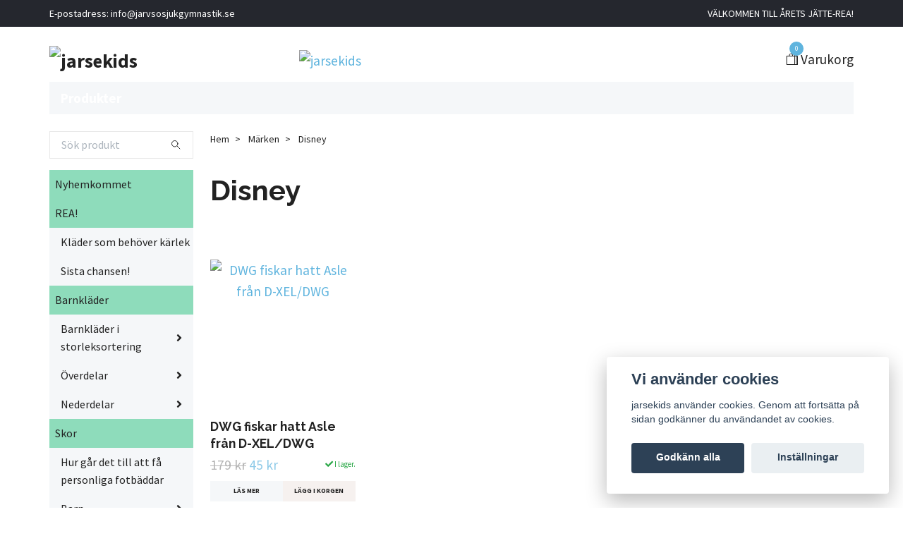

--- FILE ---
content_type: text/html; charset=utf-8
request_url: https://www.jarsekids.se/marken/disney
body_size: 15716
content:
<!DOCTYPE html>
<html class="no-javascript" lang="sv">
<head><meta property="ix:host" content="cdn.quickbutik.com/images"><meta http-equiv="Content-Type" content="text/html; charset=utf-8">
<title>Disney - Märken - jarsekids</title>
<meta name="author" content="Quickbutik">
<meta name="description" content="Disney - Märken - jarsekids">
<meta property="og:description" content="Disney - Märken - jarsekids">
<meta property="og:title" content="Disney - Märken - jarsekids">
<meta property="og:url" content="https://www.jarsekids.se/marken/disney">
<meta property="og:site_name" content="jarsekids">
<meta property="og:type" content="website">
<meta property="og:image" content="">
<meta property="twitter:card" content="summary">
<meta property="twitter:title" content="jarsekids">
<meta property="twitter:description" content="Disney - Märken - jarsekids">
<meta property="twitter:image" content="">
<meta name="viewport" content="width=device-width, initial-scale=1, maximum-scale=1">
<script>document.documentElement.classList.remove('no-javascript');</script><!-- Vendor Assets --><link rel="stylesheet" href="https://use.fontawesome.com/releases/v5.15.4/css/all.css">
<link href="https://storage.quickbutik.com/templates/swift/css/assets.min.css?39322" rel="stylesheet">
<!-- Theme Stylesheet --><link href="https://storage.quickbutik.com/templates/swift/css/theme-main.css?39322" rel="stylesheet">
<link href="https://storage.quickbutik.com/stores/8871i/templates/swift/css/theme-sub.css?39322" rel="stylesheet">
<link href="https://storage.quickbutik.com/stores/8871i/templates/swift/css/custom.css?39322" rel="stylesheet">
<!-- Google Fonts --><link href="//fonts.googleapis.com/css?family=Source+Sans+Pro:400,700%7CRaleway:400,700" rel="stylesheet" type="text/css"  media="all" /><!-- Favicon--><link rel="icon" type="image/png" href="https://cdn.quickbutik.com/images/8871i/templates/swift/assets/favicon.png?s=39322&auto=format">
<link rel="canonical" href="https://www.jarsekids.se/marken/disney">
<!-- Tweaks for older IEs--><!--[if lt IE 9]>
      <script src="https://oss.maxcdn.com/html5shiv/3.7.3/html5shiv.min.js"></script>
      <script src="https://oss.maxcdn.com/respond/1.4.2/respond.min.js"></script
    ><![endif]-->	<meta name="google-site-verification" content="5FwzT8JUvsBH2NPZXOQxEQgH2g9nmhKT98a7A5kZirM" />
<style>.hide { display: none; }</style>
<script type="text/javascript" defer>document.addEventListener('DOMContentLoaded', () => {
    document.body.setAttribute('data-qb-page', 'list');
});</script><script src="/assets/shopassets/cookieconsent/cookieconsent.js?v=230"></script>
<style>
    html.force--consent,
    html.force--consent body{
        height: auto!important;
        width: 100vw!important;
    }
</style>

    <script type="text/javascript">
    var qb_cookieconsent = initCookieConsent();
    var qb_cookieconsent_blocks = [{"title":"Vi anv\u00e4nder cookies","description":"jarsekids anv\u00e4nder cookies. Genom att forts\u00e4tta p\u00e5 sidan godk\u00e4nner du anv\u00e4ndandet av cookies."},{"title":"N\u00f6dv\u00e4ndiga cookies *","description":"Dessa cookies \u00e4r n\u00f6dv\u00e4ndiga f\u00f6r att butiken ska fungera korrekt och g\u00e5r inte att st\u00e4nga av utan att beh\u00f6va l\u00e4mna denna webbplats. De anv\u00e4nds f\u00f6r att funktionalitet som t.ex. varukorg, skapa ett konto och annat ska fungera korrekt.","toggle":{"value":"basic","enabled":true,"readonly":true}}];
</script>
</head>
<body>
    <header class="header">
   
   <!-- Section: Top Bar-->
   <div data-qb-area="top" data-qb-element="" class="top-bar  text-sm">
      <div class="container py-2">
         <div class="row align-items-center">
            <div class="col-12 col-lg-auto px-0">
               <ul class="mb-0 d-sm-flex  text-center text-sm-left justify-content-center justify-content-lg-start list-unstyled">
                  
                  <li data-qb-element="top_left_text"
                     class="px-lg-0 list-inline-item col-auto ">
                     <span>E-postadress: <a href="/cdn-cgi/l/email-protection" class="__cf_email__" data-cfemail="85ecebe3eac5efe4f7f3f6eaf6eff0eee2fce8ebe4f6f1eceeabf6e0">[email&#160;protected]</a></span>
                  </li>
                 
                  <!-- Component: Language Dropdown-->

                  <!-- Component: Tax Dropdown-->

                  <!-- Currency Dropdown-->

               </ul>
            </div>

            <!-- Component: Top information -->
            <div class="mt-2 mt-lg-0 col-12 col-lg  text-center text-lg-right px-0">
               <span data-qb-element="top_right_text" class="w-100">VÄLKOMMEN TILL ÅRETS JÄTTE-REA!</span>
            </div>

         </div>
      </div>
   </div>
   <!-- /Section: Top Bar -->
   <!-- Section: Main Header -->
   <div class="navbar-position"></div>
   <nav data-qb-area="header" data-qb-element="" class="navbar-expand-lg navbar-light ">
      <div class="container pt-lg-4">
         <div class="row">
            <div class="navbar col-12 px-lg-0 py-0">
               <div class="list-inline-item order-0 d-lg-none col-auto p-0 outline-none">
                  <a href="#" data-toggle="modal" data-target="#sidebarLeft" class="text-hover-primary">
                     <svg class="svg-icon navbar-icon">
                        <use xlink:href="#menu-hamburger-1"></use>
                     </svg>
                  </a>
               </div>
               <a data-qb-element="use_logo" href="https://www.jarsekids.se" title="jarsekids"
                  class="navbar-brand order-1 order-lg-1 text-center text-md-left col-auto p-0">
               
               <img alt="jarsekids" class="img-fluid img-logo" srcset="https://cdn.quickbutik.com/images/8871i/templates/swift/assets/logo.png?s=39322&auto=format&dpr=1 1x, https://cdn.quickbutik.com/images/8871i/templates/swift/assets/logo.png?s=39322&auto=format&dpr=2 2x, https://cdn.quickbutik.com/images/8871i/templates/swift/assets/logo.png?s=39322&auto=format&dpr=3 3x"
                  src="https://cdn.quickbutik.com/images/8871i/templates/swift/assets/logo.png?s=39322&auto=format">
               </a>
               
               
               <a data-qb-element="header_showtopimage" class="d-none d-lg-block px-2 order-lg-2 col-5 p-0" href="https://www.jarsekids.se/barnklader/overdelar/skjorta">
                  <img alt="jarsekids" class="img-fluid" srcset="https://cdn.quickbutik.com/images/8871i/templates/swift/assets/topimage.png?s=39322&auto=format&dpr=1 1x, https://cdn.quickbutik.com/images/8871i/templates/swift/assets/topimage.png?s=39322&auto=format&dpr=2 2x, https://cdn.quickbutik.com/images/8871i/templates/swift/assets/topimage.png?s=39322&auto=format&dpr=3 3x" src="https://cdn.quickbutik.com/images/8871i/templates/swift/assets/topimage.png?s=39322&auto=format">
               </a>
               
               <ul class="list-inline order-2 order-lg-4 mb-0 text-right col-auto p-0 outline-none">
                  <li class="list-inline-item">
                     <a data-qb-element="header_carttext" href="#" data-toggle="modal" data-target="#sidebarCart"
                        class="position-relative text-hover-primary d-flex align-items-center qs-cart-view">
                        <svg class="svg-icon navbar-icon">
                           <use xlink:href="#shopping-bag-2"></use>
                        </svg>
                        <div class="navbar-icon-badge icon-count text-white primary-bg basket-count-items">0
                        </div>
                        <span class="d-none d-sm-inline color-text-base">Varukorg
                        </span>
                     </a>
                  </li>
               </ul>
            </div>
         </div>
      </div>
      <div class="container pt-2">
         <div class="row navbar-bg px-0 mainmenu_font_size">
            <ul class="col navbar-nav d-none d-lg-flex mt-lg-0 flex-wrap px-0">
               <li class="nav-item main-top-menu ">
                  <a href="/products" title="Produkter" class="nav-link ">Produkter</a>
               </li>
            </ul>
         </div>
      </div>
   </nav>
   <!-- /Section: Main Header -->
</header>
<!-- Section: Top Menu -->
<div id="sidebarLeft" tabindex="-1" role="dialog" aria-hidden="true" class="modal fade modal-left">
   <div role="document" class="modal-dialog">
      <div class="modal-content">
         <div class="modal-header pb-0 border-0 d-block">
            <div class="row">
               <form action="/shop/search" method="get" class="col d-lg-flex w-100 my-lg-0 mb-2 pt-1">
                  <div class="search-wrapper input-group">
                     <input type="text" name="s" placeholder="Sök produkt" aria-label="Search"
                        aria-describedby="button-search" class="form-control pl-3 border-0 mobile-search" />
                     <div class="input-group-append ml-0">
                        <button id="button-search" type="submit" class="btn py-0 btn-underlined border-0">
                           <svg class="svg-icon navbar-icon">
                              <use xlink:href="#search-1"></use>
                           </svg>
                        </button>
                     </div>
                  </div>
               </form>
               <button type="button" data-dismiss="modal" aria-label="Close" class="close col-auto close-rotate">
                  <svg class="svg-icon w-3rem h-3rem svg-icon-light align-middle">
                     <use xlink:href="#close-1"></use>
                  </svg>
               </button>
            </div>
         </div>
         <div class="modal-body pt-0">
            <div class="px-2 pb-5">
               <ul class="nav flex-column">
                  <li class="nav-item ">
                     <a href="/nyhemkommet" title="Nyhemkommet" class="nav-link mobile-nav-link pl-0">Nyhemkommet</a>
                  </li>
                  <li class="nav-item dropdown">
                     <a href="/rea" data-toggle="collapse" data-target="#cat32" aria-haspopup="true"
                        aria-expanded="false"
                        class="nav-link mobile-nav-link pl-0 mobile-dropdown-toggle dropdown-toggle">REA!</a>
                     <div id="cat32" class="collapse">
                        <ul class="nav flex-column ml-3">
                           <li class="nav-item">
                              <a class="nav-link mobile-nav-link pl-0 show-all" href="/rea" title="REA!">Visa alla i REA!</a>
                           </li>
                           <li class="nav-item">
                              <a href="/rea/klader-som-behover-karlek" class="nav-link mobile-nav-link pl-0 ">Kläder som behöver kärlek</a>
                           </li>
                           <li class="nav-item">
                              <a href="/rea/sista-chansen" class="nav-link mobile-nav-link pl-0 ">Sista chansen!</a>
                           </li>
                        </ul>
                     </div>
                  </li>
                  <li class="nav-item dropdown">
                     <a href="/barnklader" data-toggle="collapse" data-target="#cat298" aria-haspopup="true"
                        aria-expanded="false"
                        class="nav-link mobile-nav-link pl-0 mobile-dropdown-toggle dropdown-toggle">Barnkläder</a>
                     <div id="cat298" class="collapse">
                        <ul class="nav flex-column ml-3">
                           <li class="nav-item">
                              <a class="nav-link mobile-nav-link pl-0 show-all" href="/barnklader" title="Barnkläder">Visa alla i Barnkläder</a>
                           </li>
                           <li class="nav-item dropdown">
                              <a href="#" data-target="#subcat299" data-toggle="collapse" aria-haspopup="true"
                                 aria-expanded="false" class="nav-link pl-0 dropdown-toggle">Barnkläder i storleksortering</a>
                              <div id="subcat299" class="collapse">
                                 <ul class="nav flex-column ml-3">
                                    <li class="nav-item">
                                       <a class="nav-link mobile-nav-link pl-0 show-all" href="/barnklader/barnklader-i-storleksortering"
                                          title="Barnkläder i storleksortering">Visa alla i Barnkläder i storleksortering</a>
                                    </li>
                                    <li class="nav-item">
                                       <a href="/prematur-38-50" class="nav-link pl-0 ">Prematur 38-50</a>
                                    </li>
                                    <li class="nav-item">
                                       <a href="/baby-56-68" class="nav-link pl-0 ">Baby 56-68</a>
                                    </li>
                                    <li class="nav-item">
                                       <a href="/baby-74-86" class="nav-link pl-0 ">Baby 74-86</a>
                                    </li>
                                    <li class="nav-item">
                                       <a href="/barn-92-98" class="nav-link pl-0 ">Barn 92-98</a>
                                    </li>
                                    <li class="nav-item">
                                       <a href="/barn-104-110" class="nav-link pl-0 ">Barn 104-110</a>
                                    </li>
                                    <li class="nav-item">
                                       <a href="/barn-116-128" class="nav-link pl-0 ">Barn 116-128</a>
                                    </li>
                                    <li class="nav-item">
                                       <a href="/junior-128-146" class="nav-link pl-0 ">Junior 134-146</a>
                                    </li>
                                    <li class="nav-item">
                                       <a href="/ungdom" class="nav-link pl-0 ">Ungdom 152-176</a>
                                    </li>
                                 </ul>
                              </div>
                           </li>
                           <li class="nav-item dropdown">
                              <a href="#" data-target="#subcat18" data-toggle="collapse" aria-haspopup="true"
                                 aria-expanded="false" class="nav-link pl-0 dropdown-toggle">Överdelar</a>
                              <div id="subcat18" class="collapse">
                                 <ul class="nav flex-column ml-3">
                                    <li class="nav-item">
                                       <a class="nav-link mobile-nav-link pl-0 show-all" href="/barnklader/overdelar"
                                          title="Överdelar">Visa alla i Överdelar</a>
                                    </li>
                                    <li class="nav-item">
                                       <a href="/barnklader/overdelar/body" class="nav-link pl-0 ">Body</a>
                                    </li>
                                    <li class="nav-item">
                                       <a href="/barnklader/overdelar/bolero" class="nav-link pl-0 ">Bolero</a>
                                    </li>
                                    <li class="nav-item">
                                       <a href="/barnklader/overdelar/hoodie" class="nav-link pl-0 ">Hoddie</a>
                                    </li>
                                    <li class="nav-item">
                                       <a href="/barnklader/overdelar/jacka" class="nav-link pl-0 ">Jacka</a>
                                    </li>
                                    <li class="nav-item">
                                       <a href="/barnklader/overdelar/klanning" class="nav-link pl-0 ">Klänning</a>
                                    </li>
                                    <li class="nav-item">
                                       <a href="/barnklader/overdelar/kofta" class="nav-link pl-0 ">Kofta</a>
                                    </li>
                                    <li class="nav-item">
                                       <a href="/barnklader/overdelar/linne" class="nav-link pl-0 ">Linne</a>
                                    </li>
                                    <li class="nav-item">
                                       <a href="/barnklader/overdelar/skjorta" class="nav-link pl-0 ">Skjorta/Blus</a>
                                    </li>
                                    <li class="nav-item">
                                       <a href="/barnklader/overdelar/sweatshirt" class="nav-link pl-0 ">Sweatshirt</a>
                                    </li>
                                    <li class="nav-item">
                                       <a href="/barnklader/overdelar/t-shirt" class="nav-link pl-0 ">T-shirt</a>
                                    </li>
                                    <li class="nav-item">
                                       <a href="/barnklader/overdelar/topp" class="nav-link pl-0 ">Topp</a>
                                    </li>
                                    <li class="nav-item">
                                       <a href="/barnklader/overdelar/troja" class="nav-link pl-0 ">Tröja</a>
                                    </li>
                                    <li class="nav-item">
                                       <a href="/barnklader/overdelar/tunika" class="nav-link pl-0 ">Tunika</a>
                                    </li>
                                    <li class="nav-item">
                                       <a href="/barnklader/overdelar/vast" class="nav-link pl-0 ">Väst</a>
                                    </li>
                                 </ul>
                              </div>
                           </li>
                           <li class="nav-item dropdown">
                              <a href="#" data-target="#subcat19" data-toggle="collapse" aria-haspopup="true"
                                 aria-expanded="false" class="nav-link pl-0 dropdown-toggle">Nederdelar</a>
                              <div id="subcat19" class="collapse">
                                 <ul class="nav flex-column ml-3">
                                    <li class="nav-item">
                                       <a class="nav-link mobile-nav-link pl-0 show-all" href="/barnklader/nederdelar"
                                          title="Nederdelar">Visa alla i Nederdelar</a>
                                    </li>
                                    <li class="nav-item">
                                       <a href="/barnklader/nederdelar/byxa" class="nav-link pl-0 ">Byxa</a>
                                    </li>
                                    <li class="nav-item">
                                       <a href="/barnklader/nederdelar/capri" class="nav-link pl-0 ">Capri</a>
                                    </li>
                                    <li class="nav-item">
                                       <a href="/barnklader/nederdelar/jeans" class="nav-link pl-0 ">Jeans</a>
                                    </li>
                                    <li class="nav-item">
                                       <a href="/barnklader/nederdelar/kjol" class="nav-link pl-0 ">Kjol</a>
                                    </li>
                                    <li class="nav-item">
                                       <a href="/barnklader/nederdelar/leggings" class="nav-link pl-0 ">Leggings</a>
                                    </li>
                                    <li class="nav-item">
                                       <a href="/barnklader/nederdelar/shorts" class="nav-link pl-0 ">Shorts</a>
                                    </li>
                                    <li class="nav-item">
                                       <a href="/barnklader/nederdelar/sweatpants" class="nav-link pl-0 ">Sweatpants</a>
                                    </li>
                                    <li class="nav-item">
                                       <a href="/barnklader/nederdelar/jeggings" class="nav-link pl-0 ">Jeggings</a>
                                    </li>
                                    <li class="nav-item">
                                       <a href="/barnklader/nederdelar/chinos" class="nav-link pl-0 ">Chinos</a>
                                    </li>
                                 </ul>
                              </div>
                           </li>
                        </ul>
                     </div>
                  </li>
                  <li class="nav-item dropdown">
                     <a href="/skor" data-toggle="collapse" data-target="#cat20" aria-haspopup="true"
                        aria-expanded="false"
                        class="nav-link mobile-nav-link pl-0 mobile-dropdown-toggle dropdown-toggle">Skor</a>
                     <div id="cat20" class="collapse">
                        <ul class="nav flex-column ml-3">
                           <li class="nav-item">
                              <a class="nav-link mobile-nav-link pl-0 show-all" href="/skor" title="Skor">Visa alla i Skor</a>
                           </li>
                           <li class="nav-item">
                              <a href="/sidor/sida-8" class="nav-link mobile-nav-link pl-0 ">Hur går det till att få personliga fotbäddar</a>
                           </li>
                           <li class="nav-item dropdown">
                              <a href="#" data-target="#subcat261" data-toggle="collapse" aria-haspopup="true"
                                 aria-expanded="false" class="nav-link pl-0 dropdown-toggle">Barn</a>
                              <div id="subcat261" class="collapse">
                                 <ul class="nav flex-column ml-3">
                                    <li class="nav-item">
                                       <a class="nav-link mobile-nav-link pl-0 show-all" href="/skor/barn"
                                          title="Barn">Visa alla i Barn</a>
                                    </li>
                                    <li class="nav-item">
                                       <a href="/skor/20" class="nav-link pl-0 ">20</a>
                                    </li>
                                    <li class="nav-item">
                                       <a href="/skor/21" class="nav-link pl-0 ">21</a>
                                    </li>
                                    <li class="nav-item">
                                       <a href="/skor/22" class="nav-link pl-0 ">22</a>
                                    </li>
                                    <li class="nav-item">
                                       <a href="/skor/23" class="nav-link pl-0 ">23</a>
                                    </li>
                                    <li class="nav-item">
                                       <a href="/skor/24" class="nav-link pl-0 ">24</a>
                                    </li>
                                    <li class="nav-item">
                                       <a href="/skor/25" class="nav-link pl-0 ">25</a>
                                    </li>
                                    <li class="nav-item">
                                       <a href="/skor/26" class="nav-link pl-0 ">26</a>
                                    </li>
                                    <li class="nav-item">
                                       <a href="/skor/27" class="nav-link pl-0 ">27</a>
                                    </li>
                                    <li class="nav-item">
                                       <a href="/skor/28" class="nav-link pl-0 ">28</a>
                                    </li>
                                    <li class="nav-item">
                                       <a href="/skor/29" class="nav-link pl-0 ">29</a>
                                    </li>
                                    <li class="nav-item">
                                       <a href="/skor/30" class="nav-link pl-0 ">30</a>
                                    </li>
                                    <li class="nav-item">
                                       <a href="/skor/31" class="nav-link pl-0 ">31</a>
                                    </li>
                                    <li class="nav-item">
                                       <a href="/skor/32" class="nav-link pl-0 ">32</a>
                                    </li>
                                    <li class="nav-item">
                                       <a href="/skor/33" class="nav-link pl-0 ">33</a>
                                    </li>
                                    <li class="nav-item">
                                       <a href="/skor/b-34" class="nav-link pl-0 ">B 34</a>
                                    </li>
                                    <li class="nav-item">
                                       <a href="/skor/b-35" class="nav-link pl-0 ">B 35</a>
                                    </li>
                                 </ul>
                              </div>
                           </li>
                           <li class="nav-item dropdown">
                              <a href="#" data-target="#subcat173" data-toggle="collapse" aria-haspopup="true"
                                 aria-expanded="false" class="nav-link pl-0 dropdown-toggle">Dam</a>
                              <div id="subcat173" class="collapse">
                                 <ul class="nav flex-column ml-3">
                                    <li class="nav-item">
                                       <a class="nav-link mobile-nav-link pl-0 show-all" href="/skor/dam"
                                          title="Dam">Visa alla i Dam</a>
                                    </li>
                                    <li class="nav-item">
                                       <a href="/skor/dam-sma-storlekar" class="nav-link pl-0 ">Dam Små storlekar</a>
                                    </li>
                                    <li class="nav-item">
                                       <a href="/skor/dam-stora-storlekar" class="nav-link pl-0 ">Dam Stora storlekar</a>
                                    </li>
                                 </ul>
                              </div>
                           </li>
                           <li class="nav-item dropdown">
                              <a href="#" data-target="#subcat174" data-toggle="collapse" aria-haspopup="true"
                                 aria-expanded="false" class="nav-link pl-0 dropdown-toggle">Herr</a>
                              <div id="subcat174" class="collapse">
                                 <ul class="nav flex-column ml-3">
                                    <li class="nav-item">
                                       <a class="nav-link mobile-nav-link pl-0 show-all" href="/skor/herr"
                                          title="Herr">Visa alla i Herr</a>
                                    </li>
                                    <li class="nav-item">
                                       <a href="/skor/herr-sma-storlekar" class="nav-link pl-0 ">Herr Små storlekar</a>
                                    </li>
                                    <li class="nav-item">
                                       <a href="/skor/herr-stora-storlekar" class="nav-link pl-0 ">Herr Stora storlekar</a>
                                    </li>
                                 </ul>
                              </div>
                           </li>
                           <li class="nav-item dropdown">
                              <a href="#" data-target="#subcat293" data-toggle="collapse" aria-haspopup="true"
                                 aria-expanded="false" class="nav-link pl-0 dropdown-toggle">Storlekar vuxen skor</a>
                              <div id="subcat293" class="collapse">
                                 <ul class="nav flex-column ml-3">
                                    <li class="nav-item">
                                       <a class="nav-link mobile-nav-link pl-0 show-all" href="/skor/storlekar"
                                          title="Storlekar vuxen skor">Visa alla i Storlekar vuxen skor</a>
                                    </li>
                                    <li class="nav-item">
                                       <a href="/skor/34" class="nav-link pl-0 ">34</a>
                                    </li>
                                    <li class="nav-item">
                                       <a href="/skor/34-14" class="nav-link pl-0 ">34 1/4</a>
                                    </li>
                                    <li class="nav-item">
                                       <a href="/skor/35" class="nav-link pl-0 ">35</a>
                                    </li>
                                    <li class="nav-item">
                                       <a href="/skor/355" class="nav-link pl-0 ">35 1/2</a>
                                    </li>
                                    <li class="nav-item">
                                       <a href="/skor/36" class="nav-link pl-0 ">36</a>
                                    </li>
                                    <li class="nav-item">
                                       <a href="/skor/36-14" class="nav-link pl-0 ">36 1/4</a>
                                    </li>
                                    <li class="nav-item">
                                       <a href="/skor/365" class="nav-link pl-0 ">36 1/2</a>
                                    </li>
                                    <li class="nav-item">
                                       <a href="/skor/36-34" class="nav-link pl-0 ">36 3/4</a>
                                    </li>
                                    <li class="nav-item">
                                       <a href="/skor/37" class="nav-link pl-0 ">37</a>
                                    </li>
                                    <li class="nav-item">
                                       <a href="/skor/375" class="nav-link pl-0 ">37 1/2</a>
                                    </li>
                                    <li class="nav-item">
                                       <a href="/skor/38" class="nav-link pl-0 ">38</a>
                                    </li>
                                    <li class="nav-item">
                                       <a href="/skor/385" class="nav-link pl-0 ">38 1/2</a>
                                    </li>
                                    <li class="nav-item">
                                       <a href="/skor/38-34" class="nav-link pl-0 ">38 3/4</a>
                                    </li>
                                    <li class="nav-item">
                                       <a href="/skor/39" class="nav-link pl-0 ">39</a>
                                    </li>
                                    <li class="nav-item">
                                       <a href="/skor/395" class="nav-link pl-0 ">39 1/2</a>
                                    </li>
                                    <li class="nav-item">
                                       <a href="/skor/40" class="nav-link pl-0 ">40</a>
                                    </li>
                                    <li class="nav-item">
                                       <a href="/skor/61-405" class="nav-link pl-0 ">40 1/2</a>
                                    </li>
                                    <li class="nav-item">
                                       <a href="/skor/4034" class="nav-link pl-0 ">40 3/4</a>
                                    </li>
                                    <li class="nav-item">
                                       <a href="/skor/41" class="nav-link pl-0 ">41</a>
                                    </li>
                                    <li class="nav-item">
                                       <a href="/skor/4114" class="nav-link pl-0 ">41 1/4</a>
                                    </li>
                                    <li class="nav-item">
                                       <a href="/skor/415" class="nav-link pl-0 ">41 1/2</a>
                                    </li>
                                    <li class="nav-item">
                                       <a href="/skor/42" class="nav-link pl-0 ">42</a>
                                    </li>
                                    <li class="nav-item">
                                       <a href="/skor/425" class="nav-link pl-0 ">42 1/2</a>
                                    </li>
                                    <li class="nav-item">
                                       <a href="/skor/62-43" class="nav-link pl-0 ">43</a>
                                    </li>
                                    <li class="nav-item">
                                       <a href="/skor/43-14" class="nav-link pl-0 ">43 1/4</a>
                                    </li>
                                    <li class="nav-item">
                                       <a href="/skor/435" class="nav-link pl-0 ">43 1/2</a>
                                    </li>
                                    <li class="nav-item">
                                       <a href="/skor/43-34" class="nav-link pl-0 ">43 3/4</a>
                                    </li>
                                    <li class="nav-item">
                                       <a href="/skor/44" class="nav-link pl-0 ">44</a>
                                    </li>
                                    <li class="nav-item">
                                       <a href="/skor/445" class="nav-link pl-0 ">44 1/2</a>
                                    </li>
                                    <li class="nav-item">
                                       <a href="/skor/45" class="nav-link pl-0 ">45</a>
                                    </li>
                                    <li class="nav-item">
                                       <a href="/skor/455" class="nav-link pl-0 ">45 1/2</a>
                                    </li>
                                    <li class="nav-item">
                                       <a href="/skor/46" class="nav-link pl-0 ">46</a>
                                    </li>
                                    <li class="nav-item">
                                       <a href="/skor/46-13" class="nav-link pl-0 ">46 1/3</a>
                                    </li>
                                    <li class="nav-item">
                                       <a href="/skor/465" class="nav-link pl-0 ">46 1/2</a>
                                    </li>
                                    <li class="nav-item">
                                       <a href="/skor/47" class="nav-link pl-0 ">47</a>
                                    </li>
                                    <li class="nav-item">
                                       <a href="/skor/47-12" class="nav-link pl-0 ">47 1/2</a>
                                    </li>
                                    <li class="nav-item">
                                       <a href="/skor/48" class="nav-link pl-0 ">48</a>
                                    </li>
                                    <li class="nav-item">
                                       <a href="/skor/485" class="nav-link pl-0 ">48 1/2</a>
                                    </li>
                                    <li class="nav-item">
                                       <a href="/skor/49" class="nav-link pl-0 ">49</a>
                                    </li>
                                    <li class="nav-item">
                                       <a href="/skor/50" class="nav-link pl-0 ">50</a>
                                    </li>
                                    <li class="nav-item">
                                       <a href="/skor/51" class="nav-link pl-0 ">51</a>
                                    </li>
                                    <li class="nav-item">
                                       <a href="/skor/52" class="nav-link pl-0 ">52</a>
                                    </li>
                                    <li class="nav-item">
                                       <a href="/skor/53-12" class="nav-link pl-0 ">53 1/2</a>
                                    </li>
                                 </ul>
                              </div>
                           </li>
                           <li class="nav-item dropdown">
                              <a href="#" data-target="#subcat297" data-toggle="collapse" aria-haspopup="true"
                                 aria-expanded="false" class="nav-link pl-0 dropdown-toggle">Sko-typer</a>
                              <div id="subcat297" class="collapse">
                                 <ul class="nav flex-column ml-3">
                                    <li class="nav-item">
                                       <a class="nav-link mobile-nav-link pl-0 show-all" href="/skor/sko-typer"
                                          title="Sko-typer">Visa alla i Sko-typer</a>
                                    </li>
                                    <li class="nav-item">
                                       <a href="/skor/ballerina" class="nav-link pl-0 ">Ballerina</a>
                                    </li>
                                    <li class="nav-item">
                                       <a href="/skor/boa" class="nav-link pl-0 ">Boa-snörning</a>
                                    </li>
                                    <li class="nav-item">
                                       <a href="/skor/boots" class="nav-link pl-0 ">Boots</a>
                                    </li>
                                    <li class="nav-item">
                                       <a href="/skor/danssula" class="nav-link pl-0 ">Danssula</a>
                                    </li>
                                    <li class="nav-item">
                                       <a href="/skor/dubbskor" class="nav-link pl-0 ">Dubbskor</a>
                                    </li>
                                    <li class="nav-item">
                                       <a href="/skor/gtx" class="nav-link pl-0 ">GTX</a>
                                    </li>
                                    <li class="nav-item">
                                       <a href="/skor/infallda-broddar" class="nav-link pl-0 ">Infällda broddar</a>
                                    </li>
                                    <li class="nav-item">
                                       <a href="/skor/jodhpurs" class="nav-link pl-0 ">Jodhpurs</a>
                                    </li>
                                    <li class="nav-item">
                                       <a href="/skor/kanga" class="nav-link pl-0 ">Känga</a>
                                    </li>
                                    <li class="nav-item">
                                       <a href="/skor/loafer" class="nav-link pl-0 ">Loafer</a>
                                    </li>
                                    <li class="nav-item">
                                       <a href="/skor/memory-foam" class="nav-link pl-0 ">Memory foam</a>
                                    </li>
                                    <li class="nav-item">
                                       <a href="/skor/loparsko" class="nav-link pl-0 ">Löparsko</a>
                                    </li>
                                    <li class="nav-item">
                                       <a href="/skor/pumps" class="nav-link pl-0 ">Pumps</a>
                                    </li>
                                    <li class="nav-item">
                                       <a href="/skor/sandal" class="nav-link pl-0 ">Sandal</a>
                                    </li>
                                    <li class="nav-item">
                                       <a href="/skor/sandalett" class="nav-link pl-0 ">Sandalett</a>
                                    </li>
                                    <li class="nav-item">
                                       <a href="/skor/skinnsko" class="nav-link pl-0 ">Skinnsko</a>
                                    </li>
                                    <li class="nav-item dropdown">
                                       <a href="/skor/skyddssko" data-toggle="collapse" data-target="#catL3344" aria-haspopup="true"
                                          aria-expanded="false"
                                          class="nav-link mobile-nav-link pl-0 mobile-dropdown-toggle dropdown-toggle">Skyddssko</a>
                                       <div id="catL3344" class="collapse">
                                          <ul class="nav flex-column ml-3">
                                             <li class="nav-item">
                                                <a class="nav-link mobile-nav-link pl-0 show-all" href="/skor/skyddssko" title="Skyddssko">Visa alla i Skyddssko</a>
                                             </li>
                                             <li class="nav-item">
                                                <a href="/skor/arbetssko" class="nav-link mobile-nav-link pl-0 ">Arbetssko</a>
                                             </li>
                                             <li class="nav-item">
                                                <a href="/skor/arbets-sandal" class="nav-link mobile-nav-link pl-0 ">Arbets-sandal</a>
                                             </li>
                                          </ul>
                                       </div>
                                    </li>
                                    <li class="nav-item">
                                       <a href="/skor/sneaker" class="nav-link pl-0 ">Sneaker</a>
                                    </li>
                                    <li class="nav-item">
                                       <a href="/skor/sportsandal" class="nav-link pl-0 ">Sportsandal</a>
                                    </li>
                                    <li class="nav-item">
                                       <a href="/skor/stovel" class="nav-link pl-0 ">Stövel</a>
                                    </li>
                                    <li class="nav-item">
                                       <a href="/skor/terrangsko" class="nav-link pl-0 ">Terrängsko</a>
                                    </li>
                                    <li class="nav-item">
                                       <a href="/skor/trail" class="nav-link pl-0 ">Trail</a>
                                    </li>
                                    <li class="nav-item">
                                       <a href="/skor/ulltoffel" class="nav-link pl-0 ">Ulltoffel</a>
                                    </li>
                                    <li class="nav-item">
                                       <a href="/skor/unisex" class="nav-link pl-0 ">Unisex</a>
                                    </li>
                                    <li class="nav-item">
                                       <a href="/skor/vandrings-sko" class="nav-link pl-0 ">Vandrings-sko</a>
                                    </li>
                                    <li class="nav-item">
                                       <a href="/skor/vattentat" class="nav-link pl-0 ">Vattentät</a>
                                    </li>
                                    <li class="nav-item">
                                       <a href="/skor/walking" class="nav-link pl-0 ">Walking</a>
                                    </li>
                                 </ul>
                              </div>
                           </li>
                        </ul>
                     </div>
                  </li>
                  <li class="nav-item dropdown">
                     <a href="/strumpa" data-toggle="collapse" data-target="#cat305" aria-haspopup="true"
                        aria-expanded="false"
                        class="nav-link mobile-nav-link pl-0 mobile-dropdown-toggle dropdown-toggle">Strumpa</a>
                     <div id="cat305" class="collapse">
                        <ul class="nav flex-column ml-3">
                           <li class="nav-item">
                              <a class="nav-link mobile-nav-link pl-0 show-all" href="/strumpa" title="Strumpa">Visa alla i Strumpa</a>
                           </li>
                           <li class="nav-item dropdown">
                              <a href="#" data-target="#subcat319" data-toggle="collapse" aria-haspopup="true"
                                 aria-expanded="false" class="nav-link pl-0 dropdown-toggle">Strumpstorlekar</a>
                              <div id="subcat319" class="collapse">
                                 <ul class="nav flex-column ml-3">
                                    <li class="nav-item">
                                       <a class="nav-link mobile-nav-link pl-0 show-all" href="/strumpa/strumpstorlekar"
                                          title="Strumpstorlekar">Visa alla i Strumpstorlekar</a>
                                    </li>
                                    <li class="nav-item">
                                       <a href="/strumpa/27-30" class="nav-link pl-0 ">27-30</a>
                                    </li>
                                    <li class="nav-item">
                                       <a href="/strumpa/31-34" class="nav-link pl-0 ">31-34</a>
                                    </li>
                                    <li class="nav-item">
                                       <a href="/strumpa/36" class="nav-link pl-0 ">36</a>
                                    </li>
                                    <li class="nav-item">
                                       <a href="/strumpa/56-37" class="nav-link pl-0 ">37</a>
                                    </li>
                                    <li class="nav-item">
                                       <a href="/strumpa/38" class="nav-link pl-0 ">38</a>
                                    </li>
                                    <li class="nav-item">
                                       <a href="/strumpa/39" class="nav-link pl-0 ">39</a>
                                    </li>
                                    <li class="nav-item">
                                       <a href="/strumpa/40" class="nav-link pl-0 ">40</a>
                                    </li>
                                    <li class="nav-item">
                                       <a href="/strumpa/41" class="nav-link pl-0 ">41</a>
                                    </li>
                                    <li class="nav-item">
                                       <a href="/strumpa/42" class="nav-link pl-0 ">42</a>
                                    </li>
                                    <li class="nav-item">
                                       <a href="/strumpa/43" class="nav-link pl-0 ">43</a>
                                    </li>
                                    <li class="nav-item">
                                       <a href="/strumpa/44" class="nav-link pl-0 ">44</a>
                                    </li>
                                    <li class="nav-item">
                                       <a href="/strumpa/45" class="nav-link pl-0 ">45</a>
                                    </li>
                                    <li class="nav-item">
                                       <a href="/strumpa/46" class="nav-link pl-0 ">46</a>
                                    </li>
                                    <li class="nav-item">
                                       <a href="/strumpa/47" class="nav-link pl-0 ">47</a>
                                    </li>
                                    <li class="nav-item">
                                       <a href="/strumpa/48" class="nav-link pl-0 ">48</a>
                                    </li>
                                 </ul>
                              </div>
                           </li>
                        </ul>
                     </div>
                  </li>
                  <li class="nav-item ">
                     <a href="/fot-sko-ymse" title="Fot, sko och ymse" class="nav-link mobile-nav-link pl-0">Fot, sko och ymse</a>
                  </li>
                  <li class="nav-item dropdown">
                     <a href="/14-mossa" data-toggle="collapse" data-target="#cat17" aria-haspopup="true"
                        aria-expanded="false"
                        class="nav-link mobile-nav-link pl-0 mobile-dropdown-toggle dropdown-toggle">Mössor</a>
                     <div id="cat17" class="collapse">
                        <ul class="nav flex-column ml-3">
                           <li class="nav-item">
                              <a class="nav-link mobile-nav-link pl-0 show-all" href="/14-mossa" title="Mössor">Visa alla i Mössor</a>
                           </li>
                           <li class="nav-item dropdown">
                              <a href="#" data-target="#subcat296" data-toggle="collapse" aria-haspopup="true"
                                 aria-expanded="false" class="nav-link pl-0 dropdown-toggle">Möss-storlekar</a>
                              <div id="subcat296" class="collapse">
                                 <ul class="nav flex-column ml-3">
                                    <li class="nav-item">
                                       <a class="nav-link mobile-nav-link pl-0 show-all" href="/14-mossa/moss-storlekar"
                                          title="Möss-storlekar">Visa alla i Möss-storlekar</a>
                                    </li>
                                    <li class="nav-item">
                                       <a href="/14-mossa/3234" class="nav-link pl-0 ">32/34</a>
                                    </li>
                                    <li class="nav-item">
                                       <a href="/14-mossa/3438" class="nav-link pl-0 ">34/38</a>
                                    </li>
                                    <li class="nav-item">
                                       <a href="/14-mossa/3537" class="nav-link pl-0 ">35/37</a>
                                    </li>
                                    <li class="nav-item">
                                       <a href="/14-mossa/3840" class="nav-link pl-0 ">38/40</a>
                                    </li>
                                    <li class="nav-item">
                                       <a href="/14-mossa/4042" class="nav-link pl-0 ">40/42</a>
                                    </li>
                                    <li class="nav-item">
                                       <a href="/14-mossa/4244" class="nav-link pl-0 ">42/44</a>
                                    </li>
                                    <li class="nav-item">
                                       <a href="/14-mossa/4446" class="nav-link pl-0 ">44/46</a>
                                    </li>
                                    <li class="nav-item">
                                       <a href="/14-mossa/4648" class="nav-link pl-0 ">46/48</a>
                                    </li>
                                    <li class="nav-item">
                                       <a href="/14-mossa/4850" class="nav-link pl-0 ">48/50</a>
                                    </li>
                                    <li class="nav-item">
                                       <a href="/14-mossa/5052" class="nav-link pl-0 ">50/52</a>
                                    </li>
                                    <li class="nav-item">
                                       <a href="/14-mossa/5254" class="nav-link pl-0 ">52/54</a>
                                    </li>
                                    <li class="nav-item">
                                       <a href="/14-mossa/545658" class="nav-link pl-0 ">54/56/58</a>
                                    </li>
                                 </ul>
                              </div>
                           </li>
                        </ul>
                     </div>
                  </li>
                  <li class="nav-item dropdown">
                     <a href="/vinter" data-toggle="collapse" data-target="#cat22" aria-haspopup="true"
                        aria-expanded="false"
                        class="nav-link mobile-nav-link pl-0 mobile-dropdown-toggle dropdown-toggle">Vinter</a>
                     <div id="cat22" class="collapse">
                        <ul class="nav flex-column ml-3">
                           <li class="nav-item">
                              <a class="nav-link mobile-nav-link pl-0 show-all" href="/vinter" title="Vinter">Visa alla i Vinter</a>
                           </li>
                           <li class="nav-item dropdown">
                              <a href="#" data-target="#subcat300" data-toggle="collapse" aria-haspopup="true"
                                 aria-expanded="false" class="nav-link pl-0 dropdown-toggle">Ytterkläder</a>
                              <div id="subcat300" class="collapse">
                                 <ul class="nav flex-column ml-3">
                                    <li class="nav-item">
                                       <a class="nav-link mobile-nav-link pl-0 show-all" href="/vinter/ytterklader"
                                          title="Ytterkläder">Visa alla i Ytterkläder</a>
                                    </li>
                                    <li class="nav-item">
                                       <a href="/vinter/overall" class="nav-link pl-0 ">Overall</a>
                                    </li>
                                    <li class="nav-item">
                                       <a href="/vinter/tackbyxor" class="nav-link pl-0 ">Täckbyxor</a>
                                    </li>
                                    <li class="nav-item">
                                       <a href="/vinter/tackjacka" class="nav-link pl-0 ">Täckjacka</a>
                                    </li>
                                    <li class="nav-item">
                                       <a href="/vinter/handske" class="nav-link pl-0 ">Handske</a>
                                    </li>
                                    <li class="nav-item">
                                       <a href="/vinter/vante" class="nav-link pl-0 ">Vante</a>
                                    </li>
                                 </ul>
                              </div>
                           </li>
                           <li class="nav-item dropdown">
                              <a href="#" data-target="#subcat301" data-toggle="collapse" aria-haspopup="true"
                                 aria-expanded="false" class="nav-link pl-0 dropdown-toggle">Handskar och vantar i storlekssortering</a>
                              <div id="subcat301" class="collapse">
                                 <ul class="nav flex-column ml-3">
                                    <li class="nav-item">
                                       <a class="nav-link mobile-nav-link pl-0 show-all" href="/vinter/handskar-och-vantar-i-storlekssortering"
                                          title="Handskar och vantar i storlekssortering">Visa alla i Handskar och vantar i storlekssortering</a>
                                    </li>
                                    <li class="nav-item">
                                       <a href="/vinter/1-2-ar" class="nav-link pl-0 ">Handskar och vantar 1-2 år</a>
                                    </li>
                                    <li class="nav-item">
                                       <a href="/vinter/3-4-ar" class="nav-link pl-0 ">Handskar och vantar 3-4 år</a>
                                    </li>
                                    <li class="nav-item">
                                       <a href="/vinter/3-6-ar" class="nav-link pl-0 ">Handskar och vantar 3-6 år</a>
                                    </li>
                                    <li class="nav-item">
                                       <a href="/vinter/handskar-4-6-ar" class="nav-link pl-0 ">Handskar och vantar 4-6 år</a>
                                    </li>
                                    <li class="nav-item">
                                       <a href="/vinter/5-6-ar" class="nav-link pl-0 ">Handskar och vantar 5-6 år</a>
                                    </li>
                                    <li class="nav-item">
                                       <a href="/vinter/6-10-ar" class="nav-link pl-0 ">Handskar och vantar 6-10 år</a>
                                    </li>
                                    <li class="nav-item">
                                       <a href="/vinter/handskar-och-vantar-7-8-ar" class="nav-link pl-0 ">Handskar och vantar 7-8 år</a>
                                    </li>
                                    <li class="nav-item">
                                       <a href="/vinter/handskar-och-vantar-9-10-ar" class="nav-link pl-0 ">Handskar och vantar 9-10 år</a>
                                    </li>
                                 </ul>
                              </div>
                           </li>
                           <li class="nav-item">
                              <a href="/vinter/tossor" class="nav-link mobile-nav-link pl-0 ">Tossor</a>
                           </li>
                        </ul>
                     </div>
                  </li>
                  <li class="nav-item dropdown">
                     <a href="/sommar" data-toggle="collapse" data-target="#cat21" aria-haspopup="true"
                        aria-expanded="false"
                        class="nav-link mobile-nav-link pl-0 mobile-dropdown-toggle dropdown-toggle">Sommar</a>
                     <div id="cat21" class="collapse">
                        <ul class="nav flex-column ml-3">
                           <li class="nav-item">
                              <a class="nav-link mobile-nav-link pl-0 show-all" href="/sommar" title="Sommar">Visa alla i Sommar</a>
                           </li>
                           <li class="nav-item">
                              <a href="/sommar/bad" class="nav-link mobile-nav-link pl-0 ">Bad</a>
                           </li>
                        </ul>
                     </div>
                  </li>
                  <li class="nav-item dropdown">
                     <a href="/hogtider" data-toggle="collapse" data-target="#cat222" aria-haspopup="true"
                        aria-expanded="false"
                        class="nav-link mobile-nav-link pl-0 mobile-dropdown-toggle dropdown-toggle">Högtider</a>
                     <div id="cat222" class="collapse">
                        <ul class="nav flex-column ml-3">
                           <li class="nav-item">
                              <a class="nav-link mobile-nav-link pl-0 show-all" href="/hogtider" title="Högtider">Visa alla i Högtider</a>
                           </li>
                           <li class="nav-item">
                              <a href="/hogtider/brollop" class="nav-link mobile-nav-link pl-0 ">Bröllop</a>
                           </li>
                           <li class="nav-item">
                              <a href="/hogtider/examen" class="nav-link mobile-nav-link pl-0 ">Examen</a>
                           </li>
                           <li class="nav-item">
                              <a href="/hogtider/fest" class="nav-link mobile-nav-link pl-0 ">Fest</a>
                           </li>
                           <li class="nav-item">
                              <a href="/hogtider/jul" class="nav-link mobile-nav-link pl-0 ">Jul</a>
                           </li>
                           <li class="nav-item">
                              <a href="/presentkort" class="nav-link mobile-nav-link pl-0 ">Presentkort</a>
                           </li>
                        </ul>
                     </div>
                  </li>
                  <li class="nav-item ">
                     <a href="/sidor/storleksguide" title="Storleksguide" class="nav-link mobile-nav-link pl-0">Storleksguide</a>
                  </li>
                  <li class="nav-item dropdown">
                     <a href="/marken" data-toggle="collapse" data-target="#cat33" aria-haspopup="true"
                        aria-expanded="false"
                        class="nav-link mobile-nav-link pl-0 mobile-dropdown-toggle dropdown-toggle">Märken</a>
                     <div id="cat33" class="collapse">
                        <ul class="nav flex-column ml-3">
                           <li class="nav-item">
                              <a class="nav-link mobile-nav-link pl-0 show-all" href="/marken" title="Märken">Visa alla i Märken</a>
                           </li>
                           <li class="nav-item dropdown">
                              <a href="#" data-target="#subcat320" data-toggle="collapse" aria-haspopup="true"
                                 aria-expanded="false" class="nav-link pl-0 dropdown-toggle">Se våra märken</a>
                              <div id="subcat320" class="collapse">
                                 <ul class="nav flex-column ml-3">
                                    <li class="nav-item">
                                       <a class="nav-link mobile-nav-link pl-0 show-all" href="/marken/se-vara-marken"
                                          title="Se våra märken">Visa alla i Se våra märken</a>
                                    </li>
                                    <li class="nav-item">
                                       <a href="/marken/83-aku" class="nav-link pl-0 ">AKU</a>
                                    </li>
                                    <li class="nav-item">
                                       <a href="/marken/abeko" class="nav-link pl-0 ">Arbesko</a>
                                    </li>
                                    <li class="nav-item">
                                       <a href="/marken/axelda" class="nav-link pl-0 ">Axelda</a>
                                    </li>
                                    <li class="nav-item">
                                       <a href="/marken/bagheera" class="nav-link pl-0 ">Bagheera</a>
                                    </li>
                                    <li class="nav-item">
                                       <a href="/marken/boys" class="nav-link pl-0 ">Boys</a>
                                    </li>
                                    <li class="nav-item">
                                       <a href="/marken/97-brands-for-kids" class="nav-link pl-0 ">Brands for Kids</a>
                                    </li>
                                    <li class="nav-item">
                                       <a href="/marken/buffbuff" class="nav-link pl-0 ">BuffBuff</a>
                                    </li>
                                    <li class="nav-item">
                                       <a href="/marken/borjesson" class="nav-link pl-0 ">Börjesson</a>
                                    </li>
                                    <li class="nav-item">
                                       <a href="/marken/caprice" class="nav-link pl-0 ">Caprice</a>
                                    </li>
                                    <li class="nav-item">
                                       <a href="/marken/celavi" class="nav-link pl-0 ">CeLaVi</a>
                                    </li>
                                    <li class="nav-item">
                                       <a href="/marken/cinnamon" class="nav-link pl-0 ">Cinnamon</a>
                                    </li>
                                    <li class="nav-item">
                                       <a href="/marken/color-kids" class="nav-link pl-0 ">Color kids</a>
                                    </li>
                                    <li class="nav-item">
                                       <a href="/marken/creamie" class="nav-link pl-0 ">Creamie</a>
                                    </li>
                                    <li class="nav-item">
                                       <a href="/marken/d6-soul" class="nav-link pl-0 ">D6 Soul</a>
                                    </li>
                                    <li class="nav-item">
                                       <a href="/marken/disney" class="nav-link pl-0 active">Disney</a>
                                    </li>
                                    <li class="nav-item">
                                       <a href="/marken/d-xel" class="nav-link pl-0 ">D-XEL/DWG</a>
                                    </li>
                                    <li class="nav-item">
                                       <a href="/marken/eggkids" class="nav-link pl-0 ">Eggkids</a>
                                    </li>
                                    <li class="nav-item">
                                       <a href="/marken/emil-i-lonneberga" class="nav-link pl-0 ">Emil i Lönneberga</a>
                                    </li>
                                    <li class="nav-item">
                                       <a href="/marken/fixoni" class="nav-link pl-0 ">Fixoni</a>
                                    </li>
                                    <li class="nav-item">
                                       <a href="/marken/fransa" class="nav-link pl-0 ">Fransa</a>
                                    </li>
                                    <li class="nav-item">
                                       <a href="/marken/freeze" class="nav-link pl-0 ">FreeZe</a>
                                    </li>
                                    <li class="nav-item">
                                       <a href="/marken/girls" class="nav-link pl-0 ">Girls</a>
                                    </li>
                                    <li class="nav-item">
                                       <a href="/marken/hasten" class="nav-link pl-0 ">Hästen</a>
                                    </li>
                                    <li class="nav-item">
                                       <a href="/marken/icebug" class="nav-link pl-0 ">Icebug</a>
                                    </li>
                                    <li class="nav-item">
                                       <a href="/marken/joha" class="nav-link pl-0 ">Joha</a>
                                    </li>
                                    <li class="nav-item">
                                       <a href="/marken/kalle-anka" class="nav-link pl-0 ">Kalle Anka</a>
                                    </li>
                                    <li class="nav-item">
                                       <a href="/marken/keen" class="nav-link pl-0 ">Keen</a>
                                    </li>
                                    <li class="nav-item">
                                       <a href="/marken/kids-up" class="nav-link pl-0 ">Kids Up</a>
                                    </li>
                                    <li class="nav-item">
                                       <a href="/marken/klaveness" class="nav-link pl-0 ">Klaveness</a>
                                    </li>
                                    <li class="nav-item">
                                       <a href="/marken/kombi" class="nav-link pl-0 ">Kombi</a>
                                    </li>
                                    <li class="nav-item">
                                       <a href="/marken/kozi-kidz" class="nav-link pl-0 ">Kozi Kidz</a>
                                    </li>
                                    <li class="nav-item">
                                       <a href="/marken/lasse-aberg" class="nav-link pl-0 ">Lasse Åberg</a>
                                    </li>
                                    <li class="nav-item">
                                       <a href="/marken/lassie" class="nav-link pl-0 ">Lassie</a>
                                    </li>
                                    <li class="nav-item">
                                       <a href="/marken/lindberg" class="nav-link pl-0 ">Lindberg</a>
                                    </li>
                                    <li class="nav-item">
                                       <a href="/marken/loki" class="nav-link pl-0 ">Loki</a>
                                    </li>
                                    <li class="nav-item">
                                       <a href="/marken/mala" class="nav-link pl-0 ">Mala</a>
                                    </li>
                                    <li class="nav-item">
                                       <a href="/marken/maritas" class="nav-link pl-0 ">Maritas</a>
                                    </li>
                                    <li class="nav-item">
                                       <a href="/marken/max" class="nav-link pl-0 ">Max</a>
                                    </li>
                                    <li class="nav-item">
                                       <a href="/marken/maximo" class="nav-link pl-0 ">Maximo</a>
                                    </li>
                                    <li class="nav-item">
                                       <a href="/marken/meindl" class="nav-link pl-0 ">Meindl</a>
                                    </li>
                                    <li class="nav-item">
                                       <a href="/marken/merrell" class="nav-link pl-0 ">Merrell</a>
                                    </li>
                                    <li class="nav-item">
                                       <a href="/marken/metoo" class="nav-link pl-0 ">MeToo</a>
                                    </li>
                                    <li class="nav-item">
                                       <a href="/marken/minymo" class="nav-link pl-0 ">Minymo</a>
                                    </li>
                                    <li class="nav-item">
                                       <a href="/marken/mix" class="nav-link pl-0 ">Mix</a>
                                    </li>
                                    <li class="nav-item">
                                       <a href="/marken/mumin" class="nav-link pl-0 ">Mumin</a>
                                    </li>
                                    <li class="nav-item">
                                       <a href="/marken/new-balance" class="nav-link pl-0 ">New Balance</a>
                                    </li>
                                    <li class="nav-item">
                                       <a href="/marken/new-feet" class="nav-link pl-0 ">New Feet</a>
                                    </li>
                                    <li class="nav-item">
                                       <a href="/marken/next-level" class="nav-link pl-0 ">Next Level</a>
                                    </li>
                                    <li class="nav-item">
                                       <a href="/marken/nobrand" class="nav-link pl-0 ">Nobrand</a>
                                    </li>
                                    <li class="nav-item">
                                       <a href="/marken/nowali" class="nav-link pl-0 ">Nowali</a>
                                    </li>
                                    <li class="nav-item">
                                       <a href="/marken/petter-kajsa" class="nav-link pl-0 ">Petter &amp; Kajsa</a>
                                    </li>
                                    <li class="nav-item">
                                       <a href="/marken/pippi" class="nav-link pl-0 ">Pippi Långstrump</a>
                                    </li>
                                    <li class="nav-item">
                                       <a href="/marken/reima" class="nav-link pl-0 ">Reima</a>
                                    </li>
                                    <li class="nav-item">
                                       <a href="/marken/rock-spring" class="nav-link pl-0 ">Rock Spring</a>
                                    </li>
                                    <li class="nav-item">
                                       <a href="/marken/salomon" class="nav-link pl-0 ">Salomon</a>
                                    </li>
                                    <li class="nav-item">
                                       <a href="/marken/say-so" class="nav-link pl-0 ">Say So</a>
                                    </li>
                                    <li class="nav-item">
                                       <a href="/marken/shepherd-of-sweden" class="nav-link pl-0 ">Shepherd of Sweden</a>
                                    </li>
                                    <li class="nav-item">
                                       <a href="/marken/small-rags" class="nav-link pl-0 ">Small Rags</a>
                                    </li>
                                    <li class="nav-item">
                                       <a href="/marken/street-life" class="nav-link pl-0 ">Street life</a>
                                    </li>
                                    <li class="nav-item">
                                       <a href="/marken/sulman" class="nav-link pl-0 ">Sulman</a>
                                    </li>
                                    <li class="nav-item">
                                       <a href="/marken/think" class="nav-link pl-0 ">THINK</a>
                                    </li>
                                    <li class="nav-item">
                                       <a href="/marken/timberland" class="nav-link pl-0 ">Timberland</a>
                                    </li>
                                    <li class="nav-item">
                                       <a href="/marken/trix" class="nav-link pl-0 ">Trix</a>
                                    </li>
                                    <li class="nav-item">
                                       <a href="/marken/villervalla" class="nav-link pl-0 ">Villervalla</a>
                                    </li>
                                    <li class="nav-item">
                                       <a href="/marken/waldlaufer" class="nav-link pl-0 ">Waldläufer</a>
                                    </li>
                                    <li class="nav-item">
                                       <a href="/marken/woolpower" class="nav-link pl-0 ">Woolpower</a>
                                    </li>
                                 </ul>
                              </div>
                           </li>
                        </ul>
                     </div>
                  </li>
                  <li class="nav-item ">
                     <a href="/" title="Hem" class="nav-link mobile-nav-link pl-0">Hem</a>
                  </li>
                  <li class="nav-item ">
                     <a href="/armband" title="Armband" class="nav-link mobile-nav-link pl-0">Armband</a>
                  </li>
                  <li class="nav-item ">
                     <a href="/ringar" title="Ringar" class="nav-link mobile-nav-link pl-0">Ringar</a>
                  </li>
                  <li class="nav-item ">
                     <a href="/tavlor" title="Tavlor" class="nav-link mobile-nav-link pl-0">Tavlor</a>
                  </li>
                  <li class="nav-item ">
                     <a href="/products" title="Produkter" class="nav-link mobile-nav-link pl-0">Produkter</a>
                  </li>
               </ul>
               <div class="nav-item">
                  <a href="/shop/wishlist" class="nav-link mobile-nav-link text-hover-primary position-relative d-flex align-items-center">
                     <svg class="svg-icon navbar-icon">
                        <use xlink:href="#heart-1"></use>
                     </svg>
                     <span data-qb-element="header_wishlisttext" class="nav-link pl-0">Önskelistan</span>
                  </a>
               </div>
            </div>
         </div>
      </div>
   </div>
</div>
<!-- /Section: Top Menu --><div class="container">
        <div class="row">
        <div data-qb-area="side_elements" data-qb-dynamic-elements="side_elements" class="sidebar  pr-lg-4 pl-lg-0 pt-4  order-lg-1 order-2 col-lg-3">

   
   



   <div data-qb-element="sidesearch" class="pb-3 align-items-center">
      <form action="/shop/search" method="get" class="d-lg-flex order-lg-2 d-none my-lg-0 flex-grow-1 top-searchbar text-center">
         <div class="search-wrapper input-group">
            <input type="text" name="s" placeholder="Sök produkt" aria-label="Search" aria-describedby="button-search-sidebar" class="form-control pl-3 border-0">
            <div class="input-group-append ml-0 bg-white">
               <button id="button-search-sidebar" type="submit" class="btn py-0 btn-underlined border-0">
                  <svg class="svg-icon navbar-icon">
                     <use xlink:href="#search-1"></use>
                  </svg>
               </button>
            </div>
         </div>
      </form>
   </div>



   
   

   <div data-qb-element="sidemenu" id="categoriesMenu" role="menu" class="expand-lg collapse">
      <ul class="sidebar-icon-menu pb-3 mt-4 mt-lg-0">
         <li class=" sidefont-3" style="background-color: #8edcbb;">
            <a href="/nyhemkommet" title="Nyhemkommet" class="pl-2 d-block" style="color: #222222;">Nyhemkommet</a>
         </li>
         <li class="py-0">
            <div class="d-flex align-items-center justify-content-between" style="background-color: #8edcbb;">
               <a href="/rea" class="sidefont-3 col-12 pl-2 pl-0 sidefont-3" style="color: #222222;">REA!</a>
            </div>
            <div id="sidecat32" class="show pl-3" style="background-color: #f5f7f9;">
               <ul class="nav flex-column mt-0 sidebar-icon-menu sidebar-icon-submenu mb-0 ml-0">
                  <li class="nav-item sidefont-3">
                     <a href="/rea/klader-som-behover-karlek" class="pl-0 d-block " style="color: #222222">Kläder som behöver kärlek</a>
                  </li>
                  <li class="nav-item sidefont-3">
                     <a href="/rea/sista-chansen" class="pl-0 d-block " style="color: #222222">Sista chansen!</a>
                  </li>
               </ul>
            </div>
         </li>
         <li class="py-0">
            <div class="d-flex align-items-center justify-content-between" style="background-color: #8edcbb;">
               <a href="/barnklader" class="sidefont-3 col-12 pl-2 pl-0 sidefont-3" style="color: #222222;">Barnkläder</a>
            </div>
            <div id="sidecat298" class="show pl-3" style="background-color: #f5f7f9;">
               <ul class="nav flex-column mt-0 sidebar-icon-menu sidebar-icon-submenu mb-0 ml-0">
                  <li class="d-flex align-items-center justify-content-between">
                     <a href="/barnklader/barnklader-i-storleksortering" class="col-auto pl-0 sidefont-3" style="color: #222222">Barnkläder i storleksortering</a>
                     <a href="/barnklader/barnklader-i-storleksortering" data-toggle="collapse" data-target="#sidesubcat299" aria-haspopup="true"
                        aria-expanded="false"
                        class="w-100 pl-0 font-weight-bold sidebar-icon-menu-item sidefont-3" style="color: #222222"></a>
                  </li>
                  <li class="nav-item dropdown">
                     <div id="sidesubcat299" class="collapse">
                        <ul class="nav flex-column ml-3">
                           <li class="sidefont-3 nav-item">
                              <a href="/prematur-38-50" class="pl-0 d-block " style="color: #222222; opacity: 0.8;">Prematur 38-50</a>
                           </li>
                           <li class="sidefont-3 nav-item">
                              <a href="/baby-56-68" class="pl-0 d-block " style="color: #222222; opacity: 0.8;">Baby 56-68</a>
                           </li>
                           <li class="sidefont-3 nav-item">
                              <a href="/baby-74-86" class="pl-0 d-block " style="color: #222222; opacity: 0.8;">Baby 74-86</a>
                           </li>
                           <li class="sidefont-3 nav-item">
                              <a href="/barn-92-98" class="pl-0 d-block " style="color: #222222; opacity: 0.8;">Barn 92-98</a>
                           </li>
                           <li class="sidefont-3 nav-item">
                              <a href="/barn-104-110" class="pl-0 d-block " style="color: #222222; opacity: 0.8;">Barn 104-110</a>
                           </li>
                           <li class="sidefont-3 nav-item">
                              <a href="/barn-116-128" class="pl-0 d-block " style="color: #222222; opacity: 0.8;">Barn 116-128</a>
                           </li>
                           <li class="sidefont-3 nav-item">
                              <a href="/junior-128-146" class="pl-0 d-block " style="color: #222222; opacity: 0.8;">Junior 134-146</a>
                           </li>
                           <li class="sidefont-3 nav-item">
                              <a href="/ungdom" class="pl-0 d-block " style="color: #222222; opacity: 0.8;">Ungdom 152-176</a>
                           </li>
                        </ul>
                     </div>
                  </li>
                  <li class="d-flex align-items-center justify-content-between">
                     <a href="/barnklader/overdelar" class="col-auto pl-0 sidefont-3" style="color: #222222">Överdelar</a>
                     <a href="/barnklader/overdelar" data-toggle="collapse" data-target="#sidesubcat18" aria-haspopup="true"
                        aria-expanded="false"
                        class="w-100 pl-0 font-weight-bold sidebar-icon-menu-item sidefont-3" style="color: #222222"></a>
                  </li>
                  <li class="nav-item dropdown">
                     <div id="sidesubcat18" class="collapse">
                        <ul class="nav flex-column ml-3">
                           <li class="sidefont-3 nav-item">
                              <a href="/barnklader/overdelar/body" class="pl-0 d-block " style="color: #222222; opacity: 0.8;">Body</a>
                           </li>
                           <li class="sidefont-3 nav-item">
                              <a href="/barnklader/overdelar/bolero" class="pl-0 d-block " style="color: #222222; opacity: 0.8;">Bolero</a>
                           </li>
                           <li class="sidefont-3 nav-item">
                              <a href="/barnklader/overdelar/hoodie" class="pl-0 d-block " style="color: #222222; opacity: 0.8;">Hoddie</a>
                           </li>
                           <li class="sidefont-3 nav-item">
                              <a href="/barnklader/overdelar/jacka" class="pl-0 d-block " style="color: #222222; opacity: 0.8;">Jacka</a>
                           </li>
                           <li class="sidefont-3 nav-item">
                              <a href="/barnklader/overdelar/klanning" class="pl-0 d-block " style="color: #222222; opacity: 0.8;">Klänning</a>
                           </li>
                           <li class="sidefont-3 nav-item">
                              <a href="/barnklader/overdelar/kofta" class="pl-0 d-block " style="color: #222222; opacity: 0.8;">Kofta</a>
                           </li>
                           <li class="sidefont-3 nav-item">
                              <a href="/barnklader/overdelar/linne" class="pl-0 d-block " style="color: #222222; opacity: 0.8;">Linne</a>
                           </li>
                           <li class="sidefont-3 nav-item">
                              <a href="/barnklader/overdelar/skjorta" class="pl-0 d-block " style="color: #222222; opacity: 0.8;">Skjorta/Blus</a>
                           </li>
                           <li class="sidefont-3 nav-item">
                              <a href="/barnklader/overdelar/sweatshirt" class="pl-0 d-block " style="color: #222222; opacity: 0.8;">Sweatshirt</a>
                           </li>
                           <li class="sidefont-3 nav-item">
                              <a href="/barnklader/overdelar/t-shirt" class="pl-0 d-block " style="color: #222222; opacity: 0.8;">T-shirt</a>
                           </li>
                           <li class="sidefont-3 nav-item">
                              <a href="/barnklader/overdelar/topp" class="pl-0 d-block " style="color: #222222; opacity: 0.8;">Topp</a>
                           </li>
                           <li class="sidefont-3 nav-item">
                              <a href="/barnklader/overdelar/troja" class="pl-0 d-block " style="color: #222222; opacity: 0.8;">Tröja</a>
                           </li>
                           <li class="sidefont-3 nav-item">
                              <a href="/barnklader/overdelar/tunika" class="pl-0 d-block " style="color: #222222; opacity: 0.8;">Tunika</a>
                           </li>
                           <li class="sidefont-3 nav-item">
                              <a href="/barnklader/overdelar/vast" class="pl-0 d-block " style="color: #222222; opacity: 0.8;">Väst</a>
                           </li>
                        </ul>
                     </div>
                  </li>
                  <li class="d-flex align-items-center justify-content-between">
                     <a href="/barnklader/nederdelar" class="col-auto pl-0 sidefont-3" style="color: #222222">Nederdelar</a>
                     <a href="/barnklader/nederdelar" data-toggle="collapse" data-target="#sidesubcat19" aria-haspopup="true"
                        aria-expanded="false"
                        class="w-100 pl-0 font-weight-bold sidebar-icon-menu-item sidefont-3" style="color: #222222"></a>
                  </li>
                  <li class="nav-item dropdown">
                     <div id="sidesubcat19" class="collapse">
                        <ul class="nav flex-column ml-3">
                           <li class="sidefont-3 nav-item">
                              <a href="/barnklader/nederdelar/byxa" class="pl-0 d-block " style="color: #222222; opacity: 0.8;">Byxa</a>
                           </li>
                           <li class="sidefont-3 nav-item">
                              <a href="/barnklader/nederdelar/capri" class="pl-0 d-block " style="color: #222222; opacity: 0.8;">Capri</a>
                           </li>
                           <li class="sidefont-3 nav-item">
                              <a href="/barnklader/nederdelar/jeans" class="pl-0 d-block " style="color: #222222; opacity: 0.8;">Jeans</a>
                           </li>
                           <li class="sidefont-3 nav-item">
                              <a href="/barnklader/nederdelar/kjol" class="pl-0 d-block " style="color: #222222; opacity: 0.8;">Kjol</a>
                           </li>
                           <li class="sidefont-3 nav-item">
                              <a href="/barnklader/nederdelar/leggings" class="pl-0 d-block " style="color: #222222; opacity: 0.8;">Leggings</a>
                           </li>
                           <li class="sidefont-3 nav-item">
                              <a href="/barnklader/nederdelar/shorts" class="pl-0 d-block " style="color: #222222; opacity: 0.8;">Shorts</a>
                           </li>
                           <li class="sidefont-3 nav-item">
                              <a href="/barnklader/nederdelar/sweatpants" class="pl-0 d-block " style="color: #222222; opacity: 0.8;">Sweatpants</a>
                           </li>
                           <li class="sidefont-3 nav-item">
                              <a href="/barnklader/nederdelar/jeggings" class="pl-0 d-block " style="color: #222222; opacity: 0.8;">Jeggings</a>
                           </li>
                           <li class="sidefont-3 nav-item">
                              <a href="/barnklader/nederdelar/chinos" class="pl-0 d-block " style="color: #222222; opacity: 0.8;">Chinos</a>
                           </li>
                        </ul>
                     </div>
                  </li>
               </ul>
            </div>
         </li>
         <li class="py-0">
            <div class="d-flex align-items-center justify-content-between" style="background-color: #8edcbb;">
               <a href="/skor" class="sidefont-3 col-12 pl-2 pl-0 sidefont-3" style="color: #222222;">Skor</a>
            </div>
            <div id="sidecat20" class="show pl-3" style="background-color: #f5f7f9;">
               <ul class="nav flex-column mt-0 sidebar-icon-menu sidebar-icon-submenu mb-0 ml-0">
                  <li class="nav-item sidefont-3">
                     <a href="/sidor/sida-8" class="pl-0 d-block " style="color: #222222">Hur går det till att få personliga fotbäddar</a>
                  </li>
                  <li class="d-flex align-items-center justify-content-between">
                     <a href="/skor/barn" class="col-auto pl-0 sidefont-3" style="color: #222222">Barn</a>
                     <a href="/skor/barn" data-toggle="collapse" data-target="#sidesubcat261" aria-haspopup="true"
                        aria-expanded="false"
                        class="w-100 pl-0 font-weight-bold sidebar-icon-menu-item sidefont-3" style="color: #222222"></a>
                  </li>
                  <li class="nav-item dropdown">
                     <div id="sidesubcat261" class="collapse">
                        <ul class="nav flex-column ml-3">
                           <li class="sidefont-3 nav-item">
                              <a href="/skor/20" class="pl-0 d-block " style="color: #222222; opacity: 0.8;">20</a>
                           </li>
                           <li class="sidefont-3 nav-item">
                              <a href="/skor/21" class="pl-0 d-block " style="color: #222222; opacity: 0.8;">21</a>
                           </li>
                           <li class="sidefont-3 nav-item">
                              <a href="/skor/22" class="pl-0 d-block " style="color: #222222; opacity: 0.8;">22</a>
                           </li>
                           <li class="sidefont-3 nav-item">
                              <a href="/skor/23" class="pl-0 d-block " style="color: #222222; opacity: 0.8;">23</a>
                           </li>
                           <li class="sidefont-3 nav-item">
                              <a href="/skor/24" class="pl-0 d-block " style="color: #222222; opacity: 0.8;">24</a>
                           </li>
                           <li class="sidefont-3 nav-item">
                              <a href="/skor/25" class="pl-0 d-block " style="color: #222222; opacity: 0.8;">25</a>
                           </li>
                           <li class="sidefont-3 nav-item">
                              <a href="/skor/26" class="pl-0 d-block " style="color: #222222; opacity: 0.8;">26</a>
                           </li>
                           <li class="sidefont-3 nav-item">
                              <a href="/skor/27" class="pl-0 d-block " style="color: #222222; opacity: 0.8;">27</a>
                           </li>
                           <li class="sidefont-3 nav-item">
                              <a href="/skor/28" class="pl-0 d-block " style="color: #222222; opacity: 0.8;">28</a>
                           </li>
                           <li class="sidefont-3 nav-item">
                              <a href="/skor/29" class="pl-0 d-block " style="color: #222222; opacity: 0.8;">29</a>
                           </li>
                           <li class="sidefont-3 nav-item">
                              <a href="/skor/30" class="pl-0 d-block " style="color: #222222; opacity: 0.8;">30</a>
                           </li>
                           <li class="sidefont-3 nav-item">
                              <a href="/skor/31" class="pl-0 d-block " style="color: #222222; opacity: 0.8;">31</a>
                           </li>
                           <li class="sidefont-3 nav-item">
                              <a href="/skor/32" class="pl-0 d-block " style="color: #222222; opacity: 0.8;">32</a>
                           </li>
                           <li class="sidefont-3 nav-item">
                              <a href="/skor/33" class="pl-0 d-block " style="color: #222222; opacity: 0.8;">33</a>
                           </li>
                           <li class="sidefont-3 nav-item">
                              <a href="/skor/b-34" class="pl-0 d-block " style="color: #222222; opacity: 0.8;">B 34</a>
                           </li>
                           <li class="sidefont-3 nav-item">
                              <a href="/skor/b-35" class="pl-0 d-block " style="color: #222222; opacity: 0.8;">B 35</a>
                           </li>
                        </ul>
                     </div>
                  </li>
                  <li class="d-flex align-items-center justify-content-between">
                     <a href="/skor/dam" class="col-auto pl-0 sidefont-3" style="color: #222222">Dam</a>
                     <a href="/skor/dam" data-toggle="collapse" data-target="#sidesubcat173" aria-haspopup="true"
                        aria-expanded="false"
                        class="w-100 pl-0 font-weight-bold sidebar-icon-menu-item sidefont-3" style="color: #222222"></a>
                  </li>
                  <li class="nav-item dropdown">
                     <div id="sidesubcat173" class="collapse">
                        <ul class="nav flex-column ml-3">
                           <li class="sidefont-3 nav-item">
                              <a href="/skor/dam-sma-storlekar" class="pl-0 d-block " style="color: #222222; opacity: 0.8;">Dam Små storlekar</a>
                           </li>
                           <li class="sidefont-3 nav-item">
                              <a href="/skor/dam-stora-storlekar" class="pl-0 d-block " style="color: #222222; opacity: 0.8;">Dam Stora storlekar</a>
                           </li>
                        </ul>
                     </div>
                  </li>
                  <li class="d-flex align-items-center justify-content-between">
                     <a href="/skor/herr" class="col-auto pl-0 sidefont-3" style="color: #222222">Herr</a>
                     <a href="/skor/herr" data-toggle="collapse" data-target="#sidesubcat174" aria-haspopup="true"
                        aria-expanded="false"
                        class="w-100 pl-0 font-weight-bold sidebar-icon-menu-item sidefont-3" style="color: #222222"></a>
                  </li>
                  <li class="nav-item dropdown">
                     <div id="sidesubcat174" class="collapse">
                        <ul class="nav flex-column ml-3">
                           <li class="sidefont-3 nav-item">
                              <a href="/skor/herr-sma-storlekar" class="pl-0 d-block " style="color: #222222; opacity: 0.8;">Herr Små storlekar</a>
                           </li>
                           <li class="sidefont-3 nav-item">
                              <a href="/skor/herr-stora-storlekar" class="pl-0 d-block " style="color: #222222; opacity: 0.8;">Herr Stora storlekar</a>
                           </li>
                        </ul>
                     </div>
                  </li>
                  <li class="d-flex align-items-center justify-content-between">
                     <a href="/skor/storlekar" class="col-auto pl-0 sidefont-3" style="color: #222222">Storlekar vuxen skor</a>
                     <a href="/skor/storlekar" data-toggle="collapse" data-target="#sidesubcat293" aria-haspopup="true"
                        aria-expanded="false"
                        class="w-100 pl-0 font-weight-bold sidebar-icon-menu-item sidefont-3" style="color: #222222"></a>
                  </li>
                  <li class="nav-item dropdown">
                     <div id="sidesubcat293" class="collapse">
                        <ul class="nav flex-column ml-3">
                           <li class="sidefont-3 nav-item">
                              <a href="/skor/34" class="pl-0 d-block " style="color: #222222; opacity: 0.8;">34</a>
                           </li>
                           <li class="sidefont-3 nav-item">
                              <a href="/skor/34-14" class="pl-0 d-block " style="color: #222222; opacity: 0.8;">34 1/4</a>
                           </li>
                           <li class="sidefont-3 nav-item">
                              <a href="/skor/35" class="pl-0 d-block " style="color: #222222; opacity: 0.8;">35</a>
                           </li>
                           <li class="sidefont-3 nav-item">
                              <a href="/skor/355" class="pl-0 d-block " style="color: #222222; opacity: 0.8;">35 1/2</a>
                           </li>
                           <li class="sidefont-3 nav-item">
                              <a href="/skor/36" class="pl-0 d-block " style="color: #222222; opacity: 0.8;">36</a>
                           </li>
                           <li class="sidefont-3 nav-item">
                              <a href="/skor/36-14" class="pl-0 d-block " style="color: #222222; opacity: 0.8;">36 1/4</a>
                           </li>
                           <li class="sidefont-3 nav-item">
                              <a href="/skor/365" class="pl-0 d-block " style="color: #222222; opacity: 0.8;">36 1/2</a>
                           </li>
                           <li class="sidefont-3 nav-item">
                              <a href="/skor/36-34" class="pl-0 d-block " style="color: #222222; opacity: 0.8;">36 3/4</a>
                           </li>
                           <li class="sidefont-3 nav-item">
                              <a href="/skor/37" class="pl-0 d-block " style="color: #222222; opacity: 0.8;">37</a>
                           </li>
                           <li class="sidefont-3 nav-item">
                              <a href="/skor/375" class="pl-0 d-block " style="color: #222222; opacity: 0.8;">37 1/2</a>
                           </li>
                           <li class="sidefont-3 nav-item">
                              <a href="/skor/38" class="pl-0 d-block " style="color: #222222; opacity: 0.8;">38</a>
                           </li>
                           <li class="sidefont-3 nav-item">
                              <a href="/skor/385" class="pl-0 d-block " style="color: #222222; opacity: 0.8;">38 1/2</a>
                           </li>
                           <li class="sidefont-3 nav-item">
                              <a href="/skor/38-34" class="pl-0 d-block " style="color: #222222; opacity: 0.8;">38 3/4</a>
                           </li>
                           <li class="sidefont-3 nav-item">
                              <a href="/skor/39" class="pl-0 d-block " style="color: #222222; opacity: 0.8;">39</a>
                           </li>
                           <li class="sidefont-3 nav-item">
                              <a href="/skor/395" class="pl-0 d-block " style="color: #222222; opacity: 0.8;">39 1/2</a>
                           </li>
                           <li class="sidefont-3 nav-item">
                              <a href="/skor/40" class="pl-0 d-block " style="color: #222222; opacity: 0.8;">40</a>
                           </li>
                           <li class="sidefont-3 nav-item">
                              <a href="/skor/61-405" class="pl-0 d-block " style="color: #222222; opacity: 0.8;">40 1/2</a>
                           </li>
                           <li class="sidefont-3 nav-item">
                              <a href="/skor/4034" class="pl-0 d-block " style="color: #222222; opacity: 0.8;">40 3/4</a>
                           </li>
                           <li class="sidefont-3 nav-item">
                              <a href="/skor/41" class="pl-0 d-block " style="color: #222222; opacity: 0.8;">41</a>
                           </li>
                           <li class="sidefont-3 nav-item">
                              <a href="/skor/4114" class="pl-0 d-block " style="color: #222222; opacity: 0.8;">41 1/4</a>
                           </li>
                           <li class="sidefont-3 nav-item">
                              <a href="/skor/415" class="pl-0 d-block " style="color: #222222; opacity: 0.8;">41 1/2</a>
                           </li>
                           <li class="sidefont-3 nav-item">
                              <a href="/skor/42" class="pl-0 d-block " style="color: #222222; opacity: 0.8;">42</a>
                           </li>
                           <li class="sidefont-3 nav-item">
                              <a href="/skor/425" class="pl-0 d-block " style="color: #222222; opacity: 0.8;">42 1/2</a>
                           </li>
                           <li class="sidefont-3 nav-item">
                              <a href="/skor/62-43" class="pl-0 d-block " style="color: #222222; opacity: 0.8;">43</a>
                           </li>
                           <li class="sidefont-3 nav-item">
                              <a href="/skor/43-14" class="pl-0 d-block " style="color: #222222; opacity: 0.8;">43 1/4</a>
                           </li>
                           <li class="sidefont-3 nav-item">
                              <a href="/skor/435" class="pl-0 d-block " style="color: #222222; opacity: 0.8;">43 1/2</a>
                           </li>
                           <li class="sidefont-3 nav-item">
                              <a href="/skor/43-34" class="pl-0 d-block " style="color: #222222; opacity: 0.8;">43 3/4</a>
                           </li>
                           <li class="sidefont-3 nav-item">
                              <a href="/skor/44" class="pl-0 d-block " style="color: #222222; opacity: 0.8;">44</a>
                           </li>
                           <li class="sidefont-3 nav-item">
                              <a href="/skor/445" class="pl-0 d-block " style="color: #222222; opacity: 0.8;">44 1/2</a>
                           </li>
                           <li class="sidefont-3 nav-item">
                              <a href="/skor/45" class="pl-0 d-block " style="color: #222222; opacity: 0.8;">45</a>
                           </li>
                           <li class="sidefont-3 nav-item">
                              <a href="/skor/455" class="pl-0 d-block " style="color: #222222; opacity: 0.8;">45 1/2</a>
                           </li>
                           <li class="sidefont-3 nav-item">
                              <a href="/skor/46" class="pl-0 d-block " style="color: #222222; opacity: 0.8;">46</a>
                           </li>
                           <li class="sidefont-3 nav-item">
                              <a href="/skor/46-13" class="pl-0 d-block " style="color: #222222; opacity: 0.8;">46 1/3</a>
                           </li>
                           <li class="sidefont-3 nav-item">
                              <a href="/skor/465" class="pl-0 d-block " style="color: #222222; opacity: 0.8;">46 1/2</a>
                           </li>
                           <li class="sidefont-3 nav-item">
                              <a href="/skor/47" class="pl-0 d-block " style="color: #222222; opacity: 0.8;">47</a>
                           </li>
                           <li class="sidefont-3 nav-item">
                              <a href="/skor/47-12" class="pl-0 d-block " style="color: #222222; opacity: 0.8;">47 1/2</a>
                           </li>
                           <li class="sidefont-3 nav-item">
                              <a href="/skor/48" class="pl-0 d-block " style="color: #222222; opacity: 0.8;">48</a>
                           </li>
                           <li class="sidefont-3 nav-item">
                              <a href="/skor/485" class="pl-0 d-block " style="color: #222222; opacity: 0.8;">48 1/2</a>
                           </li>
                           <li class="sidefont-3 nav-item">
                              <a href="/skor/49" class="pl-0 d-block " style="color: #222222; opacity: 0.8;">49</a>
                           </li>
                           <li class="sidefont-3 nav-item">
                              <a href="/skor/50" class="pl-0 d-block " style="color: #222222; opacity: 0.8;">50</a>
                           </li>
                           <li class="sidefont-3 nav-item">
                              <a href="/skor/51" class="pl-0 d-block " style="color: #222222; opacity: 0.8;">51</a>
                           </li>
                           <li class="sidefont-3 nav-item">
                              <a href="/skor/52" class="pl-0 d-block " style="color: #222222; opacity: 0.8;">52</a>
                           </li>
                           <li class="sidefont-3 nav-item">
                              <a href="/skor/53-12" class="pl-0 d-block " style="color: #222222; opacity: 0.8;">53 1/2</a>
                           </li>
                        </ul>
                     </div>
                  </li>
                  <li class="d-flex align-items-center justify-content-between">
                     <a href="/skor/sko-typer" class="col-auto pl-0 sidefont-3" style="color: #222222">Sko-typer</a>
                     <a href="/skor/sko-typer" data-toggle="collapse" data-target="#sidesubcat297" aria-haspopup="true"
                        aria-expanded="false"
                        class="w-100 pl-0 font-weight-bold sidebar-icon-menu-item sidefont-3" style="color: #222222"></a>
                  </li>
                  <li class="nav-item dropdown">
                     <div id="sidesubcat297" class="collapse">
                        <ul class="nav flex-column ml-3">
                           <li class="sidefont-3 nav-item">
                              <a href="/skor/ballerina" class="pl-0 d-block " style="color: #222222; opacity: 0.8;">Ballerina</a>
                           </li>
                           <li class="sidefont-3 nav-item">
                              <a href="/skor/boa" class="pl-0 d-block " style="color: #222222; opacity: 0.8;">Boa-snörning</a>
                           </li>
                           <li class="sidefont-3 nav-item">
                              <a href="/skor/boots" class="pl-0 d-block " style="color: #222222; opacity: 0.8;">Boots</a>
                           </li>
                           <li class="sidefont-3 nav-item">
                              <a href="/skor/danssula" class="pl-0 d-block " style="color: #222222; opacity: 0.8;">Danssula</a>
                           </li>
                           <li class="sidefont-3 nav-item">
                              <a href="/skor/dubbskor" class="pl-0 d-block " style="color: #222222; opacity: 0.8;">Dubbskor</a>
                           </li>
                           <li class="sidefont-3 nav-item">
                              <a href="/skor/gtx" class="pl-0 d-block " style="color: #222222; opacity: 0.8;">GTX</a>
                           </li>
                           <li class="sidefont-3 nav-item">
                              <a href="/skor/infallda-broddar" class="pl-0 d-block " style="color: #222222; opacity: 0.8;">Infällda broddar</a>
                           </li>
                           <li class="sidefont-3 nav-item">
                              <a href="/skor/jodhpurs" class="pl-0 d-block " style="color: #222222; opacity: 0.8;">Jodhpurs</a>
                           </li>
                           <li class="sidefont-3 nav-item">
                              <a href="/skor/kanga" class="pl-0 d-block " style="color: #222222; opacity: 0.8;">Känga</a>
                           </li>
                           <li class="sidefont-3 nav-item">
                              <a href="/skor/loafer" class="pl-0 d-block " style="color: #222222; opacity: 0.8;">Loafer</a>
                           </li>
                           <li class="sidefont-3 nav-item">
                              <a href="/skor/memory-foam" class="pl-0 d-block " style="color: #222222; opacity: 0.8;">Memory foam</a>
                           </li>
                           <li class="sidefont-3 nav-item">
                              <a href="/skor/loparsko" class="pl-0 d-block " style="color: #222222; opacity: 0.8;">Löparsko</a>
                           </li>
                           <li class="sidefont-3 nav-item">
                              <a href="/skor/pumps" class="pl-0 d-block " style="color: #222222; opacity: 0.8;">Pumps</a>
                           </li>
                           <li class="sidefont-3 nav-item">
                              <a href="/skor/sandal" class="pl-0 d-block " style="color: #222222; opacity: 0.8;">Sandal</a>
                           </li>
                           <li class="sidefont-3 nav-item">
                              <a href="/skor/sandalett" class="pl-0 d-block " style="color: #222222; opacity: 0.8;">Sandalett</a>
                           </li>
                           <li class="sidefont-3 nav-item">
                              <a href="/skor/skinnsko" class="pl-0 d-block " style="color: #222222; opacity: 0.8;">Skinnsko</a>
                           </li>
                           <li class="d-flex align-items-center justify-content-between">
                              <a href="/skor/skyddssko" class="col-auto pl-0 sidefont-3" style="color: #222222">Skyddssko</a>
                              <a href="/skor/skyddssko" data-toggle="collapse" data-target="#sidesubcatl2344" aria-haspopup="true"
                                 aria-expanded="false"
                                 class="w-100 pl-0 font-weight-bold sidebar-icon-menu-item sidefont-3" style="color: #222222"></a>
                           </li>
                           <li class="nav-item dropdown">
                              <div id="sidesubcatl2344" class="collapse">
                                 <ul class="nav flex-column ml-3">
                                    <li class="sidefont-3 nav-item">
                                       <a href="/skor/arbetssko" class="pl-0 d-block " style="color: #222222; opacity: 0.8;">Arbetssko</a>
                                    </li>
                                    <li class="sidefont-3 nav-item">
                                       <a href="/skor/arbets-sandal" class="pl-0 d-block " style="color: #222222; opacity: 0.8;">Arbets-sandal</a>
                                    </li>
                                 </ul>
                              </div>
                           </li>
                           <li class="sidefont-3 nav-item">
                              <a href="/skor/sneaker" class="pl-0 d-block " style="color: #222222; opacity: 0.8;">Sneaker</a>
                           </li>
                           <li class="sidefont-3 nav-item">
                              <a href="/skor/sportsandal" class="pl-0 d-block " style="color: #222222; opacity: 0.8;">Sportsandal</a>
                           </li>
                           <li class="sidefont-3 nav-item">
                              <a href="/skor/stovel" class="pl-0 d-block " style="color: #222222; opacity: 0.8;">Stövel</a>
                           </li>
                           <li class="sidefont-3 nav-item">
                              <a href="/skor/terrangsko" class="pl-0 d-block " style="color: #222222; opacity: 0.8;">Terrängsko</a>
                           </li>
                           <li class="sidefont-3 nav-item">
                              <a href="/skor/trail" class="pl-0 d-block " style="color: #222222; opacity: 0.8;">Trail</a>
                           </li>
                           <li class="sidefont-3 nav-item">
                              <a href="/skor/ulltoffel" class="pl-0 d-block " style="color: #222222; opacity: 0.8;">Ulltoffel</a>
                           </li>
                           <li class="sidefont-3 nav-item">
                              <a href="/skor/unisex" class="pl-0 d-block " style="color: #222222; opacity: 0.8;">Unisex</a>
                           </li>
                           <li class="sidefont-3 nav-item">
                              <a href="/skor/vandrings-sko" class="pl-0 d-block " style="color: #222222; opacity: 0.8;">Vandrings-sko</a>
                           </li>
                           <li class="sidefont-3 nav-item">
                              <a href="/skor/vattentat" class="pl-0 d-block " style="color: #222222; opacity: 0.8;">Vattentät</a>
                           </li>
                           <li class="sidefont-3 nav-item">
                              <a href="/skor/walking" class="pl-0 d-block " style="color: #222222; opacity: 0.8;">Walking</a>
                           </li>
                        </ul>
                     </div>
                  </li>
               </ul>
            </div>
         </li>
         <li class="py-0">
            <div class="d-flex align-items-center justify-content-between" style="background-color: #8edcbb;">
               <a href="/strumpa" class="sidefont-3 col-12 pl-2 pl-0 sidefont-3" style="color: #222222;">Strumpa</a>
            </div>
            <div id="sidecat305" class="show pl-3" style="background-color: #f5f7f9;">
               <ul class="nav flex-column mt-0 sidebar-icon-menu sidebar-icon-submenu mb-0 ml-0">
                  <li class="d-flex align-items-center justify-content-between">
                     <a href="/strumpa/strumpstorlekar" class="col-auto pl-0 sidefont-3" style="color: #222222">Strumpstorlekar</a>
                     <a href="/strumpa/strumpstorlekar" data-toggle="collapse" data-target="#sidesubcat319" aria-haspopup="true"
                        aria-expanded="false"
                        class="w-100 pl-0 font-weight-bold sidebar-icon-menu-item sidefont-3" style="color: #222222"></a>
                  </li>
                  <li class="nav-item dropdown">
                     <div id="sidesubcat319" class="collapse">
                        <ul class="nav flex-column ml-3">
                           <li class="sidefont-3 nav-item">
                              <a href="/strumpa/27-30" class="pl-0 d-block " style="color: #222222; opacity: 0.8;">27-30</a>
                           </li>
                           <li class="sidefont-3 nav-item">
                              <a href="/strumpa/31-34" class="pl-0 d-block " style="color: #222222; opacity: 0.8;">31-34</a>
                           </li>
                           <li class="sidefont-3 nav-item">
                              <a href="/strumpa/36" class="pl-0 d-block " style="color: #222222; opacity: 0.8;">36</a>
                           </li>
                           <li class="sidefont-3 nav-item">
                              <a href="/strumpa/56-37" class="pl-0 d-block " style="color: #222222; opacity: 0.8;">37</a>
                           </li>
                           <li class="sidefont-3 nav-item">
                              <a href="/strumpa/38" class="pl-0 d-block " style="color: #222222; opacity: 0.8;">38</a>
                           </li>
                           <li class="sidefont-3 nav-item">
                              <a href="/strumpa/39" class="pl-0 d-block " style="color: #222222; opacity: 0.8;">39</a>
                           </li>
                           <li class="sidefont-3 nav-item">
                              <a href="/strumpa/40" class="pl-0 d-block " style="color: #222222; opacity: 0.8;">40</a>
                           </li>
                           <li class="sidefont-3 nav-item">
                              <a href="/strumpa/41" class="pl-0 d-block " style="color: #222222; opacity: 0.8;">41</a>
                           </li>
                           <li class="sidefont-3 nav-item">
                              <a href="/strumpa/42" class="pl-0 d-block " style="color: #222222; opacity: 0.8;">42</a>
                           </li>
                           <li class="sidefont-3 nav-item">
                              <a href="/strumpa/43" class="pl-0 d-block " style="color: #222222; opacity: 0.8;">43</a>
                           </li>
                           <li class="sidefont-3 nav-item">
                              <a href="/strumpa/44" class="pl-0 d-block " style="color: #222222; opacity: 0.8;">44</a>
                           </li>
                           <li class="sidefont-3 nav-item">
                              <a href="/strumpa/45" class="pl-0 d-block " style="color: #222222; opacity: 0.8;">45</a>
                           </li>
                           <li class="sidefont-3 nav-item">
                              <a href="/strumpa/46" class="pl-0 d-block " style="color: #222222; opacity: 0.8;">46</a>
                           </li>
                           <li class="sidefont-3 nav-item">
                              <a href="/strumpa/47" class="pl-0 d-block " style="color: #222222; opacity: 0.8;">47</a>
                           </li>
                           <li class="sidefont-3 nav-item">
                              <a href="/strumpa/48" class="pl-0 d-block " style="color: #222222; opacity: 0.8;">48</a>
                           </li>
                        </ul>
                     </div>
                  </li>
               </ul>
            </div>
         </li>
         <li class=" sidefont-3" style="background-color: #8edcbb;">
            <a href="/fot-sko-ymse" title="Fot, sko och ymse" class="pl-2 d-block" style="color: #222222;">Fot, sko och ymse</a>
         </li>
         <li class="py-0">
            <div class="d-flex align-items-center justify-content-between" style="background-color: #8edcbb;">
               <a href="/14-mossa" class="sidefont-3 col-12 pl-2 pl-0 sidefont-3" style="color: #222222;">Mössor</a>
            </div>
            <div id="sidecat17" class="show pl-3" style="background-color: #f5f7f9;">
               <ul class="nav flex-column mt-0 sidebar-icon-menu sidebar-icon-submenu mb-0 ml-0">
                  <li class="d-flex align-items-center justify-content-between">
                     <a href="/14-mossa/moss-storlekar" class="col-auto pl-0 sidefont-3" style="color: #222222">Möss-storlekar</a>
                     <a href="/14-mossa/moss-storlekar" data-toggle="collapse" data-target="#sidesubcat296" aria-haspopup="true"
                        aria-expanded="false"
                        class="w-100 pl-0 font-weight-bold sidebar-icon-menu-item sidefont-3" style="color: #222222"></a>
                  </li>
                  <li class="nav-item dropdown">
                     <div id="sidesubcat296" class="collapse">
                        <ul class="nav flex-column ml-3">
                           <li class="sidefont-3 nav-item">
                              <a href="/14-mossa/3234" class="pl-0 d-block " style="color: #222222; opacity: 0.8;">32/34</a>
                           </li>
                           <li class="sidefont-3 nav-item">
                              <a href="/14-mossa/3438" class="pl-0 d-block " style="color: #222222; opacity: 0.8;">34/38</a>
                           </li>
                           <li class="sidefont-3 nav-item">
                              <a href="/14-mossa/3537" class="pl-0 d-block " style="color: #222222; opacity: 0.8;">35/37</a>
                           </li>
                           <li class="sidefont-3 nav-item">
                              <a href="/14-mossa/3840" class="pl-0 d-block " style="color: #222222; opacity: 0.8;">38/40</a>
                           </li>
                           <li class="sidefont-3 nav-item">
                              <a href="/14-mossa/4042" class="pl-0 d-block " style="color: #222222; opacity: 0.8;">40/42</a>
                           </li>
                           <li class="sidefont-3 nav-item">
                              <a href="/14-mossa/4244" class="pl-0 d-block " style="color: #222222; opacity: 0.8;">42/44</a>
                           </li>
                           <li class="sidefont-3 nav-item">
                              <a href="/14-mossa/4446" class="pl-0 d-block " style="color: #222222; opacity: 0.8;">44/46</a>
                           </li>
                           <li class="sidefont-3 nav-item">
                              <a href="/14-mossa/4648" class="pl-0 d-block " style="color: #222222; opacity: 0.8;">46/48</a>
                           </li>
                           <li class="sidefont-3 nav-item">
                              <a href="/14-mossa/4850" class="pl-0 d-block " style="color: #222222; opacity: 0.8;">48/50</a>
                           </li>
                           <li class="sidefont-3 nav-item">
                              <a href="/14-mossa/5052" class="pl-0 d-block " style="color: #222222; opacity: 0.8;">50/52</a>
                           </li>
                           <li class="sidefont-3 nav-item">
                              <a href="/14-mossa/5254" class="pl-0 d-block " style="color: #222222; opacity: 0.8;">52/54</a>
                           </li>
                           <li class="sidefont-3 nav-item">
                              <a href="/14-mossa/545658" class="pl-0 d-block " style="color: #222222; opacity: 0.8;">54/56/58</a>
                           </li>
                        </ul>
                     </div>
                  </li>
               </ul>
            </div>
         </li>
         <li class="py-0">
            <div class="d-flex align-items-center justify-content-between" style="background-color: #8edcbb;">
               <a href="/vinter" class="sidefont-3 col-12 pl-2 pl-0 sidefont-3" style="color: #222222;">Vinter</a>
            </div>
            <div id="sidecat22" class="show pl-3" style="background-color: #f5f7f9;">
               <ul class="nav flex-column mt-0 sidebar-icon-menu sidebar-icon-submenu mb-0 ml-0">
                  <li class="d-flex align-items-center justify-content-between">
                     <a href="/vinter/ytterklader" class="col-auto pl-0 sidefont-3" style="color: #222222">Ytterkläder</a>
                     <a href="/vinter/ytterklader" data-toggle="collapse" data-target="#sidesubcat300" aria-haspopup="true"
                        aria-expanded="false"
                        class="w-100 pl-0 font-weight-bold sidebar-icon-menu-item sidefont-3" style="color: #222222"></a>
                  </li>
                  <li class="nav-item dropdown">
                     <div id="sidesubcat300" class="collapse">
                        <ul class="nav flex-column ml-3">
                           <li class="sidefont-3 nav-item">
                              <a href="/vinter/overall" class="pl-0 d-block " style="color: #222222; opacity: 0.8;">Overall</a>
                           </li>
                           <li class="sidefont-3 nav-item">
                              <a href="/vinter/tackbyxor" class="pl-0 d-block " style="color: #222222; opacity: 0.8;">Täckbyxor</a>
                           </li>
                           <li class="sidefont-3 nav-item">
                              <a href="/vinter/tackjacka" class="pl-0 d-block " style="color: #222222; opacity: 0.8;">Täckjacka</a>
                           </li>
                           <li class="sidefont-3 nav-item">
                              <a href="/vinter/handske" class="pl-0 d-block " style="color: #222222; opacity: 0.8;">Handske</a>
                           </li>
                           <li class="sidefont-3 nav-item">
                              <a href="/vinter/vante" class="pl-0 d-block " style="color: #222222; opacity: 0.8;">Vante</a>
                           </li>
                        </ul>
                     </div>
                  </li>
                  <li class="d-flex align-items-center justify-content-between">
                     <a href="/vinter/handskar-och-vantar-i-storlekssortering" class="col-auto pl-0 sidefont-3" style="color: #222222">Handskar och vantar i storlekssortering</a>
                     <a href="/vinter/handskar-och-vantar-i-storlekssortering" data-toggle="collapse" data-target="#sidesubcat301" aria-haspopup="true"
                        aria-expanded="false"
                        class="w-100 pl-0 font-weight-bold sidebar-icon-menu-item sidefont-3" style="color: #222222"></a>
                  </li>
                  <li class="nav-item dropdown">
                     <div id="sidesubcat301" class="collapse">
                        <ul class="nav flex-column ml-3">
                           <li class="sidefont-3 nav-item">
                              <a href="/vinter/1-2-ar" class="pl-0 d-block " style="color: #222222; opacity: 0.8;">Handskar och vantar 1-2 år</a>
                           </li>
                           <li class="sidefont-3 nav-item">
                              <a href="/vinter/3-4-ar" class="pl-0 d-block " style="color: #222222; opacity: 0.8;">Handskar och vantar 3-4 år</a>
                           </li>
                           <li class="sidefont-3 nav-item">
                              <a href="/vinter/3-6-ar" class="pl-0 d-block " style="color: #222222; opacity: 0.8;">Handskar och vantar 3-6 år</a>
                           </li>
                           <li class="sidefont-3 nav-item">
                              <a href="/vinter/handskar-4-6-ar" class="pl-0 d-block " style="color: #222222; opacity: 0.8;">Handskar och vantar 4-6 år</a>
                           </li>
                           <li class="sidefont-3 nav-item">
                              <a href="/vinter/5-6-ar" class="pl-0 d-block " style="color: #222222; opacity: 0.8;">Handskar och vantar 5-6 år</a>
                           </li>
                           <li class="sidefont-3 nav-item">
                              <a href="/vinter/6-10-ar" class="pl-0 d-block " style="color: #222222; opacity: 0.8;">Handskar och vantar 6-10 år</a>
                           </li>
                           <li class="sidefont-3 nav-item">
                              <a href="/vinter/handskar-och-vantar-7-8-ar" class="pl-0 d-block " style="color: #222222; opacity: 0.8;">Handskar och vantar 7-8 år</a>
                           </li>
                           <li class="sidefont-3 nav-item">
                              <a href="/vinter/handskar-och-vantar-9-10-ar" class="pl-0 d-block " style="color: #222222; opacity: 0.8;">Handskar och vantar 9-10 år</a>
                           </li>
                        </ul>
                     </div>
                  </li>
                  <li class="nav-item sidefont-3">
                     <a href="/vinter/tossor" class="pl-0 d-block " style="color: #222222">Tossor</a>
                  </li>
               </ul>
            </div>
         </li>
         <li class="py-0">
            <div class="d-flex align-items-center justify-content-between" style="background-color: #8edcbb;">
               <a href="/sommar" class="sidefont-3 col-12 pl-2 pl-0 sidefont-3" style="color: #222222;">Sommar</a>
            </div>
            <div id="sidecat21" class="show pl-3" style="background-color: #f5f7f9;">
               <ul class="nav flex-column mt-0 sidebar-icon-menu sidebar-icon-submenu mb-0 ml-0">
                  <li class="nav-item sidefont-3">
                     <a href="/sommar/bad" class="pl-0 d-block " style="color: #222222">Bad</a>
                  </li>
               </ul>
            </div>
         </li>
         <li class="py-0">
            <div class="d-flex align-items-center justify-content-between" style="background-color: #8edcbb;">
               <a href="/hogtider" class="sidefont-3 col-12 pl-2 pl-0 sidefont-3" style="color: #222222;">Högtider</a>
            </div>
            <div id="sidecat222" class="show pl-3" style="background-color: #f5f7f9;">
               <ul class="nav flex-column mt-0 sidebar-icon-menu sidebar-icon-submenu mb-0 ml-0">
                  <li class="nav-item sidefont-3">
                     <a href="/hogtider/brollop" class="pl-0 d-block " style="color: #222222">Bröllop</a>
                  </li>
                  <li class="nav-item sidefont-3">
                     <a href="/hogtider/examen" class="pl-0 d-block " style="color: #222222">Examen</a>
                  </li>
                  <li class="nav-item sidefont-3">
                     <a href="/hogtider/fest" class="pl-0 d-block " style="color: #222222">Fest</a>
                  </li>
                  <li class="nav-item sidefont-3">
                     <a href="/hogtider/jul" class="pl-0 d-block " style="color: #222222">Jul</a>
                  </li>
                  <li class="nav-item sidefont-3">
                     <a href="/presentkort" class="pl-0 d-block " style="color: #222222">Presentkort</a>
                  </li>
               </ul>
            </div>
         </li>
         <li class=" sidefont-3" style="background-color: #8edcbb;">
            <a href="/sidor/storleksguide" title="Storleksguide" class="pl-2 d-block" style="color: #222222;">Storleksguide</a>
         </li>
         <li class="py-0">
            <div class="d-flex align-items-center justify-content-between" style="background-color: #8edcbb;">
               <a href="/marken" class="sidefont-3 col-12 pl-2 pl-0 sidefont-3" style="color: #222222;">Märken</a>
            </div>
            <div id="sidecat33" class="show pl-3" style="background-color: #f5f7f9;">
               <ul class="nav flex-column mt-0 sidebar-icon-menu sidebar-icon-submenu mb-0 ml-0">
                  <li class="d-flex align-items-center justify-content-between">
                     <a href="/marken/se-vara-marken" class="col-auto pl-0 sidefont-3" style="color: #222222">Se våra märken</a>
                     <a href="/marken/se-vara-marken" data-toggle="collapse" data-target="#sidesubcat320" aria-haspopup="true"
                        aria-expanded="true"
                        class="w-100 pl-0 font-weight-bold sidebar-icon-menu-item sidefont-3" style="color: #222222"></a>
                  </li>
                  <li class="nav-item dropdown">
                     <div id="sidesubcat320" class="show">
                        <ul class="nav flex-column ml-3">
                           <li class="sidefont-3 nav-item">
                              <a href="/marken/83-aku" class="pl-0 d-block " style="color: #222222; opacity: 0.8;">AKU</a>
                           </li>
                           <li class="sidefont-3 nav-item">
                              <a href="/marken/abeko" class="pl-0 d-block " style="color: #222222; opacity: 0.8;">Arbesko</a>
                           </li>
                           <li class="sidefont-3 nav-item">
                              <a href="/marken/axelda" class="pl-0 d-block " style="color: #222222; opacity: 0.8;">Axelda</a>
                           </li>
                           <li class="sidefont-3 nav-item">
                              <a href="/marken/bagheera" class="pl-0 d-block " style="color: #222222; opacity: 0.8;">Bagheera</a>
                           </li>
                           <li class="sidefont-3 nav-item">
                              <a href="/marken/boys" class="pl-0 d-block " style="color: #222222; opacity: 0.8;">Boys</a>
                           </li>
                           <li class="sidefont-3 nav-item">
                              <a href="/marken/97-brands-for-kids" class="pl-0 d-block " style="color: #222222; opacity: 0.8;">Brands for Kids</a>
                           </li>
                           <li class="sidefont-3 nav-item">
                              <a href="/marken/buffbuff" class="pl-0 d-block " style="color: #222222; opacity: 0.8;">BuffBuff</a>
                           </li>
                           <li class="sidefont-3 nav-item">
                              <a href="/marken/borjesson" class="pl-0 d-block " style="color: #222222; opacity: 0.8;">Börjesson</a>
                           </li>
                           <li class="sidefont-3 nav-item">
                              <a href="/marken/caprice" class="pl-0 d-block " style="color: #222222; opacity: 0.8;">Caprice</a>
                           </li>
                           <li class="sidefont-3 nav-item">
                              <a href="/marken/celavi" class="pl-0 d-block " style="color: #222222; opacity: 0.8;">CeLaVi</a>
                           </li>
                           <li class="sidefont-3 nav-item">
                              <a href="/marken/cinnamon" class="pl-0 d-block " style="color: #222222; opacity: 0.8;">Cinnamon</a>
                           </li>
                           <li class="sidefont-3 nav-item">
                              <a href="/marken/color-kids" class="pl-0 d-block " style="color: #222222; opacity: 0.8;">Color kids</a>
                           </li>
                           <li class="sidefont-3 nav-item">
                              <a href="/marken/creamie" class="pl-0 d-block " style="color: #222222; opacity: 0.8;">Creamie</a>
                           </li>
                           <li class="sidefont-3 nav-item">
                              <a href="/marken/d6-soul" class="pl-0 d-block " style="color: #222222; opacity: 0.8;">D6 Soul</a>
                           </li>
                           <li class="sidefont-3 nav-item">
                              <a href="/marken/disney" class="pl-0 d-block active" style="color: #222222; opacity: 0.8;">Disney</a>
                           </li>
                           <li class="sidefont-3 nav-item">
                              <a href="/marken/d-xel" class="pl-0 d-block " style="color: #222222; opacity: 0.8;">D-XEL/DWG</a>
                           </li>
                           <li class="sidefont-3 nav-item">
                              <a href="/marken/eggkids" class="pl-0 d-block " style="color: #222222; opacity: 0.8;">Eggkids</a>
                           </li>
                           <li class="sidefont-3 nav-item">
                              <a href="/marken/emil-i-lonneberga" class="pl-0 d-block " style="color: #222222; opacity: 0.8;">Emil i Lönneberga</a>
                           </li>
                           <li class="sidefont-3 nav-item">
                              <a href="/marken/fixoni" class="pl-0 d-block " style="color: #222222; opacity: 0.8;">Fixoni</a>
                           </li>
                           <li class="sidefont-3 nav-item">
                              <a href="/marken/fransa" class="pl-0 d-block " style="color: #222222; opacity: 0.8;">Fransa</a>
                           </li>
                           <li class="sidefont-3 nav-item">
                              <a href="/marken/freeze" class="pl-0 d-block " style="color: #222222; opacity: 0.8;">FreeZe</a>
                           </li>
                           <li class="sidefont-3 nav-item">
                              <a href="/marken/girls" class="pl-0 d-block " style="color: #222222; opacity: 0.8;">Girls</a>
                           </li>
                           <li class="sidefont-3 nav-item">
                              <a href="/marken/hasten" class="pl-0 d-block " style="color: #222222; opacity: 0.8;">Hästen</a>
                           </li>
                           <li class="sidefont-3 nav-item">
                              <a href="/marken/icebug" class="pl-0 d-block " style="color: #222222; opacity: 0.8;">Icebug</a>
                           </li>
                           <li class="sidefont-3 nav-item">
                              <a href="/marken/joha" class="pl-0 d-block " style="color: #222222; opacity: 0.8;">Joha</a>
                           </li>
                           <li class="sidefont-3 nav-item">
                              <a href="/marken/kalle-anka" class="pl-0 d-block " style="color: #222222; opacity: 0.8;">Kalle Anka</a>
                           </li>
                           <li class="sidefont-3 nav-item">
                              <a href="/marken/keen" class="pl-0 d-block " style="color: #222222; opacity: 0.8;">Keen</a>
                           </li>
                           <li class="sidefont-3 nav-item">
                              <a href="/marken/kids-up" class="pl-0 d-block " style="color: #222222; opacity: 0.8;">Kids Up</a>
                           </li>
                           <li class="sidefont-3 nav-item">
                              <a href="/marken/klaveness" class="pl-0 d-block " style="color: #222222; opacity: 0.8;">Klaveness</a>
                           </li>
                           <li class="sidefont-3 nav-item">
                              <a href="/marken/kombi" class="pl-0 d-block " style="color: #222222; opacity: 0.8;">Kombi</a>
                           </li>
                           <li class="sidefont-3 nav-item">
                              <a href="/marken/kozi-kidz" class="pl-0 d-block " style="color: #222222; opacity: 0.8;">Kozi Kidz</a>
                           </li>
                           <li class="sidefont-3 nav-item">
                              <a href="/marken/lasse-aberg" class="pl-0 d-block " style="color: #222222; opacity: 0.8;">Lasse Åberg</a>
                           </li>
                           <li class="sidefont-3 nav-item">
                              <a href="/marken/lassie" class="pl-0 d-block " style="color: #222222; opacity: 0.8;">Lassie</a>
                           </li>
                           <li class="sidefont-3 nav-item">
                              <a href="/marken/lindberg" class="pl-0 d-block " style="color: #222222; opacity: 0.8;">Lindberg</a>
                           </li>
                           <li class="sidefont-3 nav-item">
                              <a href="/marken/loki" class="pl-0 d-block " style="color: #222222; opacity: 0.8;">Loki</a>
                           </li>
                           <li class="sidefont-3 nav-item">
                              <a href="/marken/mala" class="pl-0 d-block " style="color: #222222; opacity: 0.8;">Mala</a>
                           </li>
                           <li class="sidefont-3 nav-item">
                              <a href="/marken/maritas" class="pl-0 d-block " style="color: #222222; opacity: 0.8;">Maritas</a>
                           </li>
                           <li class="sidefont-3 nav-item">
                              <a href="/marken/max" class="pl-0 d-block " style="color: #222222; opacity: 0.8;">Max</a>
                           </li>
                           <li class="sidefont-3 nav-item">
                              <a href="/marken/maximo" class="pl-0 d-block " style="color: #222222; opacity: 0.8;">Maximo</a>
                           </li>
                           <li class="sidefont-3 nav-item">
                              <a href="/marken/meindl" class="pl-0 d-block " style="color: #222222; opacity: 0.8;">Meindl</a>
                           </li>
                           <li class="sidefont-3 nav-item">
                              <a href="/marken/merrell" class="pl-0 d-block " style="color: #222222; opacity: 0.8;">Merrell</a>
                           </li>
                           <li class="sidefont-3 nav-item">
                              <a href="/marken/metoo" class="pl-0 d-block " style="color: #222222; opacity: 0.8;">MeToo</a>
                           </li>
                           <li class="sidefont-3 nav-item">
                              <a href="/marken/minymo" class="pl-0 d-block " style="color: #222222; opacity: 0.8;">Minymo</a>
                           </li>
                           <li class="sidefont-3 nav-item">
                              <a href="/marken/mix" class="pl-0 d-block " style="color: #222222; opacity: 0.8;">Mix</a>
                           </li>
                           <li class="sidefont-3 nav-item">
                              <a href="/marken/mumin" class="pl-0 d-block " style="color: #222222; opacity: 0.8;">Mumin</a>
                           </li>
                           <li class="sidefont-3 nav-item">
                              <a href="/marken/new-balance" class="pl-0 d-block " style="color: #222222; opacity: 0.8;">New Balance</a>
                           </li>
                           <li class="sidefont-3 nav-item">
                              <a href="/marken/new-feet" class="pl-0 d-block " style="color: #222222; opacity: 0.8;">New Feet</a>
                           </li>
                           <li class="sidefont-3 nav-item">
                              <a href="/marken/next-level" class="pl-0 d-block " style="color: #222222; opacity: 0.8;">Next Level</a>
                           </li>
                           <li class="sidefont-3 nav-item">
                              <a href="/marken/nobrand" class="pl-0 d-block " style="color: #222222; opacity: 0.8;">Nobrand</a>
                           </li>
                           <li class="sidefont-3 nav-item">
                              <a href="/marken/nowali" class="pl-0 d-block " style="color: #222222; opacity: 0.8;">Nowali</a>
                           </li>
                           <li class="sidefont-3 nav-item">
                              <a href="/marken/petter-kajsa" class="pl-0 d-block " style="color: #222222; opacity: 0.8;">Petter &amp; Kajsa</a>
                           </li>
                           <li class="sidefont-3 nav-item">
                              <a href="/marken/pippi" class="pl-0 d-block " style="color: #222222; opacity: 0.8;">Pippi Långstrump</a>
                           </li>
                           <li class="sidefont-3 nav-item">
                              <a href="/marken/reima" class="pl-0 d-block " style="color: #222222; opacity: 0.8;">Reima</a>
                           </li>
                           <li class="sidefont-3 nav-item">
                              <a href="/marken/rock-spring" class="pl-0 d-block " style="color: #222222; opacity: 0.8;">Rock Spring</a>
                           </li>
                           <li class="sidefont-3 nav-item">
                              <a href="/marken/salomon" class="pl-0 d-block " style="color: #222222; opacity: 0.8;">Salomon</a>
                           </li>
                           <li class="sidefont-3 nav-item">
                              <a href="/marken/say-so" class="pl-0 d-block " style="color: #222222; opacity: 0.8;">Say So</a>
                           </li>
                           <li class="sidefont-3 nav-item">
                              <a href="/marken/shepherd-of-sweden" class="pl-0 d-block " style="color: #222222; opacity: 0.8;">Shepherd of Sweden</a>
                           </li>
                           <li class="sidefont-3 nav-item">
                              <a href="/marken/small-rags" class="pl-0 d-block " style="color: #222222; opacity: 0.8;">Small Rags</a>
                           </li>
                           <li class="sidefont-3 nav-item">
                              <a href="/marken/street-life" class="pl-0 d-block " style="color: #222222; opacity: 0.8;">Street life</a>
                           </li>
                           <li class="sidefont-3 nav-item">
                              <a href="/marken/sulman" class="pl-0 d-block " style="color: #222222; opacity: 0.8;">Sulman</a>
                           </li>
                           <li class="sidefont-3 nav-item">
                              <a href="/marken/think" class="pl-0 d-block " style="color: #222222; opacity: 0.8;">THINK</a>
                           </li>
                           <li class="sidefont-3 nav-item">
                              <a href="/marken/timberland" class="pl-0 d-block " style="color: #222222; opacity: 0.8;">Timberland</a>
                           </li>
                           <li class="sidefont-3 nav-item">
                              <a href="/marken/trix" class="pl-0 d-block " style="color: #222222; opacity: 0.8;">Trix</a>
                           </li>
                           <li class="sidefont-3 nav-item">
                              <a href="/marken/villervalla" class="pl-0 d-block " style="color: #222222; opacity: 0.8;">Villervalla</a>
                           </li>
                           <li class="sidefont-3 nav-item">
                              <a href="/marken/waldlaufer" class="pl-0 d-block " style="color: #222222; opacity: 0.8;">Waldläufer</a>
                           </li>
                           <li class="sidefont-3 nav-item">
                              <a href="/marken/woolpower" class="pl-0 d-block " style="color: #222222; opacity: 0.8;">Woolpower</a>
                           </li>
                        </ul>
                     </div>
                  </li>
               </ul>
            </div>
         </li>
         <li class=" sidefont-3" style="background-color: #8edcbb;">
            <a href="/" title="Hem" class="pl-2 d-block" style="color: #222222;">Hem</a>
         </li>
         <li class=" sidefont-3" style="background-color: #8edcbb;">
            <a href="/armband" title="Armband" class="pl-2 d-block" style="color: #222222;">Armband</a>
         </li>
         <li class=" sidefont-3" style="background-color: #8edcbb;">
            <a href="/ringar" title="Ringar" class="pl-2 d-block" style="color: #222222;">Ringar</a>
         </li>
         <li class=" sidefont-3" style="background-color: #8edcbb;">
            <a href="/tavlor" title="Tavlor" class="pl-2 d-block" style="color: #222222;">Tavlor</a>
         </li>
      </ul>
   </div>






</div>
<div class="px-lg-0 col-lg-9 main-content  order-lg-2 order-1">
        <div class="pt-0 pt-lg-4">
                <!-- Sidebar-->
                <nav data-qb-area="header" data-qb-element="use_breadcrumbs" class="breadcrumb p-0 mb-0" aria-label="breadcrumbs"><ul class="breadcrumb mb-0 pl-0">
<li class="breadcrumb-item ">
<a href="/" title="Hem">Hem</a>
</li>
<li class="breadcrumb-item ">
<a href="/marken" title="Märken">Märken</a>
</li>
<li class="breadcrumb-item active">
Disney
</li>
</ul></nav>
</div>
        
  <div data-qb-area="category" data-qb-element="" class="py-4 text-break">
    <!-- Grid -->
    <div class="products-grid">
      <!-- Hero Content-->
      <div class="hero-content pb-1 pb-lg-4 text-centerr">
        <div class="collection-header pb-4">
            <h1 data-qb-element="list_show_cattitle">Disney</h1>
           
            <div data-qb-element="list_show_subcat">
              <!-- Kategoriöversikt start -->

              <!-- Categories based on sidebar menu (default, i.e. main) -->
                      <div class="categoryOverview row">
                      </div>

              <!-- Categories based on top menu -->

              <!-- Kategoriöversikt slut -->
            </div>

        </div>
      </div>
    </div>
    
    <!-- products-->
    <div data-qb-element="list_rowsort" data-aos="fade-up" class="pt-3 clear-both" data-aos-delay="0">
      <section class="row">
          
          
          
          
          
          
          <div class="col-md-3 col-6 product" data-pid="2164" data-s-price="44.75" data-s-title="DWG fiskar hatt Asle från D-XEL/DWG">
            <div class="h-100 d-flex flex-wrap">
              <div data-aos="fade-up" data-aos-delay="0" class="aos-init aos-animate w-100">
                <div class="product-image mb-md-3">
                  <a href="/products/dwg-fiskar-hatt-asle-fran-d-xel">
                    <div class="product-swap-image text-center manual-product-height ">
                      <img loading="lazy" srcset="https://cdn.quickbutik.com/images/8871i/products/609533798c1e5.jpeg?w=250&h=200&auto=format&dpr=1 1x, https://cdn.quickbutik.com/images/8871i/products/609533798c1e5.jpeg?w=250&h=200&auto=format&dpr=2 2x, https://cdn.quickbutik.com/images/8871i/products/609533798c1e5.jpeg?w=250&h=200&auto=format&dpr=3 3x" src="https://cdn.quickbutik.com/images/8871i/products/609533798c1e5.jpeg?w=250&h=200&auto=format" alt="DWG fiskar hatt Asle från D-XEL/DWG" class="product-swap-image-front mw-100" />
                          <img loading="lazy" srcset="https://cdn.quickbutik.com/images/8871i/products/609533798c1e5.jpeg?w=250&h=200&auto=format&dpr=1 1x, https://cdn.quickbutik.com/images/8871i/products/609533798c1e5.jpeg?w=250&h=200&auto=format&dpr=2 2x, https://cdn.quickbutik.com/images/8871i/products/609533798c1e5.jpeg?w=250&h=200&auto=format&dpr=3 3x" src="https://cdn.quickbutik.com/images/8871i/products/609533798c1e5.jpeg?w=250&h=200&auto=format" alt="DWG fiskar hatt Asle från D-XEL/DWG" class="product-swap-image-back mw-100" />
                    </div>
                  </a>
                </div>
              </div>
              <div class="position-relative mt-2 w-100">
                <h2 class="text-base mb-1">
                  <a class="color-text-base productlist-title" href="/products/dwg-fiskar-hatt-asle-fran-d-xel">DWG fiskar hatt Asle från D-XEL/DWG</a>
                </h2>
                <div class="d-flex flex-wrap align-items-center">
                  <span class="d-flex flex-grow-1 opacity-7 text-base">
                     
                       
                          <span class="opacity-7">
                            <del class="product-before-price mr-1">179 kr</del>
                          </span>
                        <span data-qb-element="list_show_price" class="product-price">45 kr</span>
                       
                  </span>
                  <div class="text-xs d-none d-sm-inline">
                     
                        <span data-qb-element="list_show_stock" data-in-stock-text="I lager." data-out-of-stock-text="" data-combination-not-exist-text="Variant finns ej" class="text-success">
                          <i class="fa fa-check"></i> I lager.
                        </span>
                       
                  </div>
                </div>
              </div>

              <!-- Reviews container -->
              <div class="d-flex" data-qb-selector="product-apps-reviews-item-reviews"></div>

              <div class="qs-actions my-2 d-flex w-100 align-items-end">
                  <a data-qb-element="list_readmore_text" href="/products/dwg-fiskar-hatt-asle-fran-d-xel" title="DWG fiskar hatt Asle från D-XEL/DWG" class="btn btn-ordinary btn-block border-0 btn-shop btn-cta">Läs mer</a>
                      <a data-qb-element="list_addtocart_text" href="/products/dwg-fiskar-hatt-asle-fran-d-xel" title="DWG fiskar hatt Asle från D-XEL/DWG" class="list-buybtn mt-0 btn btn-block btn-shop btn-cta border-0">Lägg i korgen</a>
              </div>
            </div>
          </div>
      </section>
    </div>
    <!-- /Products-->

    <!-- Pagination -->

  </div>

</div>
    
    </div>
    </div>
    
    <!-- Sidebar Cart Modal-->
<div id="sidebarCart" tabindex="-1" role="dialog" class="modal fade modal-right cart-sidebar">
  <div role="document" class="modal-dialog">
    <div class="modal-content sidebar-cart-content">
      <div class="modal-header pb-0 border-0">
        <h3 class="ml-3 color-text-base">Varukorg</h3>
        <button type="button" data-dismiss="modal" aria-label="Stäng"
          class="close modal-close close-rotate">
          <svg class="svg-icon w-3rem h-3rem svg-icon-light align-middle">
            <use xlink:href="#close-1"></use>
          </svg>
        </button>
      </div>
      <div class="modal-body sidebar-cart-body">
        <!-- Cart messages -->
        <div class="qs-cart-message"></div>
        
        <!-- Empty cart snippet-->
        
        <!-- In case of empty cart - display this snippet + remove .d-none-->
        <div class="qs-cart-empty  text-center mb-5">
          <svg class="svg-icon w-3rem h-3rem svg-icon-light mb-4 opacity-7">
            <use xlink:href="#retail-bag-1"></use>
          </svg>
          <p>Din varukorg är tom, men det behöver den inte vara.</p>
        </div>

        <!-- Empty cart snippet end-->
        <div class="sidebar-cart-product-wrapper qs-cart-update">

          <div id="cartitem-clone" class="navbar-cart-product clone hide">
            <input type="hidden" class="navbar-cart-product-id" value="" />
            <div class="d-flex align-items-center">
              <a class="navbar-cart-product-url pr-2" href="#">
                <img src="" alt="" class="navbar-cart-product-image img-fluid navbar-cart-product-image" />
              </a>
              <div class="flex-grow-1">
                <a href="#" class="navbar-cart-product-link color-text-base link-animated"></a>
                <strong class="navbar-cart-product-price product-price d-block text-sm"></strong>
                <div class="d-flex max-w-100px">
                  <div class="btn btn-items btn-items-decrease text-center">-</div>
                  <input type="text" value="1" class="navbar-cart-product-qty form-control text-center input-items" />
                  <div class="btn btn-items btn-items-increase text-center">+</div>
                </div>
              </div>
              <button class="qs-cart-delete btn" data-pid="">
                <svg class="svg-icon sidebar-cart-icon color-text-base opacity-7">
                  <use xlink:href="#bin-1"></use>
                </svg>
              </button>
            </div>
          </div>


        </div>
      </div>
      <div class="modal-footer sidebar-cart-footer shadow color-text-base">
        <div class="w-100">
          <div class="navbar-cart-discount-row" style="display: none;">
            <p class="mt-3 mb-0">
              Rabatt: 
              <span class="float-right navbar-cart-discount text-success">0,00 SEK</span>
            </p>
          </div>
          <h5 class="mb-2 mb-lg-4">
            Total summa: 
            <span
              class="float-right navbar-cart-totals">0,00 SEK</span>
        </h5>   
        <a href="/cart/index" class="w-100">
            <button class="btn-height-large navbar-checkout-btn border-0 mb-2 mb-lg-2 btn btn-dark btn-block disabled">Till kassan</button>
        </a>
        <a href="#" data-dismiss="modal" class="btn btn-block color-text-base">Fortsätt att handla</a>

        </div>
      </div>
    </div>
  </div>
</div><!-- Section: Footer-->
<footer data-qb-area="footer" data-qb-element="" class="pt-5 pb-2">
   <!-- Main block - menus, subscribe form-->
   <div class="container">
      <div class="row py-4">


         <div class="col-12 col-lg">
            <a data-toggle="collapse" href="#footerMenu0" aria-expanded="false" aria-controls="footerMenu0"
               class="d-lg-none block-toggler my-3">Kontakt<span
               class="block-toggler-icon"></span></a>
            <!-- Footer collapsible menu-->
            <div id="footerMenu0" class="expand-lg collapse">
               <h6 class="letter-spacing-1 mb-4 d-none d-lg-block">
                  Kontakt
               </h6>
               <ul class="list-unstyled text-sm pt-2 pt-lg-0">
                  <li>Tveka inte att kontakta oss på <a href="/cdn-cgi/l/email-protection" class="__cf_email__" data-cfemail="dfb6b1b9b09fb5beada9acb0acb5aab4b8a6b2b1beacabb6b4f1acba">[email&#160;protected]</a> eller ring oss på 073-83 414 50.</li>
               </ul>
            </div>
         </div>

         <div class="col-12 col-lg">
            <a data-toggle="collapse" href="#footerMenu2" aria-expanded="false" aria-controls="footerMenu2"
               class="d-lg-none block-toggler my-3">Köp och leveransvillkor<span class="block-toggler-icon"></span>
            </a>
            <!-- Footer collapsible menu-->
            <div id="footerMenu2" class="expand-lg collapse">
               <h6 class="letter-spacing-1 mb-4 d-none d-lg-block">
                  Köp och leveransvillkor
               </h6>
               <ul class="list-unstyled text-sm pt-2 pt-lg-0">
                    <li class="mb-2">
                        <a class="opacity-hover-7 link-animated footer-textcolor"
                            href="/contact">Kontakt</a>
                    </li>
                    <li class="mb-2">
                        <a class="opacity-hover-7 link-animated footer-textcolor"
                            href="/sidor/hitta-oss">Hitta oss</a>
                    </li>
                    <li class="mb-2">
                        <a class="opacity-hover-7 link-animated footer-textcolor"
                            href="/sidor/angerratt">Ångerrätt</a>
                    </li>
               </ul>
            </div>
         </div>


         <div class="col-12 col-lg">
            <a data-toggle="collapse" href="#footerMenu3" aria-expanded="false" aria-controls="footerMenu3"
               class="d-lg-none block-toggler my-3">Sociala medier<span
               class="block-toggler-icon"></span></a>
            <!-- Footer collapsible menu-->
            <div id="footerMenu3" class="expand-lg collapse">
               <h6 class="letter-spacing-1 mb-4 d-none d-lg-block">
                  Sociala medier
               </h6>
               <ul class="list-unstyled text-sm pt-2 pt-lg-0">
                  <li class="mb-2">
                     <a href="https://www.facebook.com/jarsekids" target="_blank"
                        class="opacity-hover-7 link-animated footer-textcolor"><i class="fab fa-facebook mr-1"></i> Facebook</a>
                  </li>
                  <li class="mb-2">
                     <a href="https://www.instagram.com/quickbutiksverige/" target="_blank"
                        class="opacity-hover-7 link-animated footer-textcolor"><i class="fab fa-instagram mr-1"></i> Instagram</a>
                  </li>
               </ul>
            </div>
         </div>

      </div>
      <div class="row">
         <!-- Copyright section of the footer-->
         <div class="col-12 py-4">
            <div class="row align-items-center text-sm">
               <div class="d-lg-flex col-lg-auto order-2 order-lg-1">
                  <p class="mb-lg-0 text-center text-lg-left mt-3 mt-lg-0">
                     &copy; 2026
                     jarsekids
                     <span data-qb-area="general" data-qb-element="use_poweredby"
                        class="mb-lg-0 text-center text-powered-by text-lg-left pl-lg-3 opacity-7">
                     <a style="text-decoration: none;" target="_blank" rel="nofollow sponsored" title="Powered by Quickbutik" href="https://quickbutik.com">Powered by Quickbutik</a>
                     </span>
                  </p>
               </div>
               <div class="col-lg-auto order-lg-2 ml-lg-auto order-1">
                  <div class="text-center text-lg-right">
                     <img class="icon-payment px-2 my-2 col" src="/assets/shopassets/paylogos/payment-klarna.svg"
                        alt="Payment with Klarna" />
                  </div>
               </div>
            </div>
         </div>
      </div>
   </div>
</footer>
<!-- /Section: Footer --><!-- Vendor script files --><script data-cfasync="false" src="/cdn-cgi/scripts/5c5dd728/cloudflare-static/email-decode.min.js"></script><script src="https://storage.quickbutik.com/templates/swift/js/assets.min.js?39322"></script><!-- Theme script --><script src="https://storage.quickbutik.com/templates/swift/js/qs_functions.js?39322"></script><script src="https://storage.quickbutik.com/templates/swift/js/theme.js?39322"></script>
<script type="text/javascript">var qs_store_url = "https://www.jarsekids.se";</script>
<script type="text/javascript">var qs_store_apps_data = {"location":"\/marken\/disney","products":"2164","product_id":null,"category_id":"89","category_name":null,"fetch":"fetch","order":null,"search":null,"recentPurchaseId":null,"pagination":{"total_page_count":null,"current_page":null,"total_product_count":null,"previous_page":null,"next_page":null,"previous_page_url":null,"next_page_url":null,"current_url":"https:\/\/www.jarsekids.se\/marken\/disney","has_more_pages":false,"pagination_activated":false,"sort":"s-sortcount_1"}}; var qs_store_apps = [];</script>
<script>if (typeof qs_options !== "undefined") { qs_store_apps_data.variants = JSON.stringify(Array.isArray(qs_options) ? qs_options : []); }</script>
<script type="text/javascript">$.ajax({type:"POST",url:"https://www.jarsekids.se/apps/fetch",async:!1,data:qs_store_apps_data, success:function(s){qs_store_apps=s}});</script>
<script type="text/javascript" src="/assets/qb_essentials.babel.js?v=20251006"></script><script>
    $('.mobile-search').click(function() {
      $('body').click(function(event) {
        var $target = $(event.target);
        
        if ($target.parents('.search-autocomplete-list').length == 0) {
          $('.search-autocomplete-list').hide();
        }
      });
    });
    
    $('.newsletter_form').submit(function(e){
        e.preventDefault();
        
        $.post('/shop/newsletter', $.param($(this).serializeArray()), function(data) {
            if(data.error) { 
                alert($('.newsletter_form').data('txt-error'));
            }else{
                alert($('.newsletter_form').data('txt-success'));
            }
        }, "json");
    });
    </script><script type="text/javascript"> var recaptchaSiteKey="6Lc-2GcUAAAAAMXG8Lz5S_MpVshTUeESW6iJqK0_"; </script><!-- PRODUCT PROPERTIES APP START -->
<script type="text/javascript">
$(document).ready(function(){
	var response = qs_store_apps.productproperties;

	if(response.has_properties > 0)
	{
		$.each(response.items, function(i, item){
			var selector = $('#CARTITEM' + item.id).find(response.css_identifier_cart);
			if(selector.find('.property_values').length > 0)
			{
				
			}else{
				selector.append('<span class="property_values"><br />' + item.property_values + '</span>');
			}
		});
	}
});
</script>
<!-- PRODUCT PROPERTIES APP END -->
<script>
    qb_cookieconsent.run({
        current_lang: 'en',
        autoclear_cookies: true,
        cookie_expiration: 90,
        autoload_css: true,
        theme_css: '/assets/shopassets/cookieconsent/cookieconsent.css?v=231',
        languages: {
            en: {
                consent_modal: {
                    title: "Vi använder cookies",
                    description: 'jarsekids använder cookies. Genom att fortsätta på sidan godkänner du användandet av cookies.',
                    primary_btn: {
                        text: 'Godkänn alla',
                        role: 'accept_all'
                    },
                    secondary_btn: {
                        text: 'Inställningar',
                        role: 'settings'
                    }
                },
                settings_modal: {
                    title: 'Cookie inställningar',
                    save_settings_btn: "Spara",
                    accept_all_btn: "Godkänn alla",
                    cookie_table_headers: [
                        { col1: "Name" },
                        { col2: "Domain" },
                        { col3: "Expiration" },
                        { col4: "Description" }
                    ],
                    blocks: qb_cookieconsent_blocks
                }
            }
        },
        onAccept: function (cookie) {
            var event = new CustomEvent("QB_CookieConsentAccepted", {
                detail: {
                    cookie: cookie
                }
            });

            document.dispatchEvent(event);
        },
        onChange: function (cookie) {
            var event = new CustomEvent("QB_CookieConsentAccepted", {
                detail: {
                    cookie: cookie
                }
            });

            document.dispatchEvent(event);
        },
    });

</script>

    <script src="/assets/shopassets/misc/magicbean.js?v=1" data-shop-id="8871" data-url="https://magic-bean.services.quickbutik.com/v1/sow" data-site-section="1" data-key="26ef47a516577bdb68a8fcef2d6533c7" defer></script><script defer src="https://static.cloudflareinsights.com/beacon.min.js/vcd15cbe7772f49c399c6a5babf22c1241717689176015" integrity="sha512-ZpsOmlRQV6y907TI0dKBHq9Md29nnaEIPlkf84rnaERnq6zvWvPUqr2ft8M1aS28oN72PdrCzSjY4U6VaAw1EQ==" data-cf-beacon='{"rayId":"9c08a48a6bb91ae0","version":"2025.9.1","serverTiming":{"name":{"cfExtPri":true,"cfEdge":true,"cfOrigin":true,"cfL4":true,"cfSpeedBrain":true,"cfCacheStatus":true}},"token":"7a304e0c4e854d16bca3b20c50bbf8db","b":1}' crossorigin="anonymous"></script>
</body>
</html>
